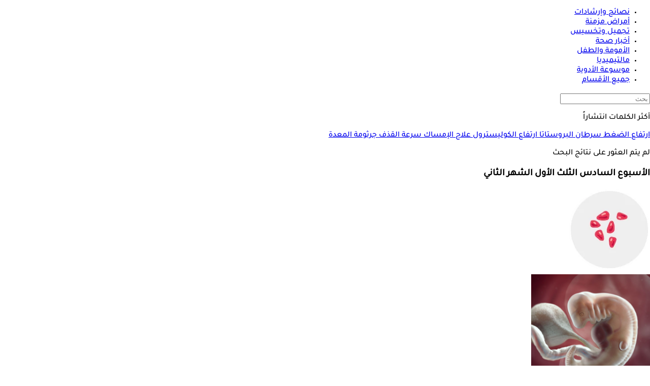

--- FILE ---
content_type: text/html; charset=utf-8
request_url: https://www.elconsolto.com/PregnancyWeeks/Week6
body_size: 20338
content:
<!DOCTYPE html>
<html lang="ar" dir="rtl">
<head>

    <link rel="preload" href="https://www.elconsolto.com//fonts/TajawalMedium.woff2" as="font" type="font/woff2" crossorigin="anonymous" />
    <link rel="preload" href="https://www.elconsolto.com//fonts/healthicons.woff2?ver=0.004" as="font" type="font/woff2" crossorigin="anonymous" />
    <link rel="preload" href="https://www.elconsolto.com//fonts/TajawalBold.woff2" as="font" type="font/woff2" crossorigin="anonymous" />

    <!-- Required Inline style to be in layout -->
    <style>
        @font-face { font-family: 'TajawalMedium'; src: url('https://www.elconsolto.com//fonts/TajawalMedium.woff2') format('woff2'), url('https://www.elconsolto.com//fonts/TajawalMedium.woff') format('woff'); font-weight: 400; font-style: normal; font-display: swap; crossOrigin: 'anonymous' }
        @font-face { font-family: "HealthIcons"; src: url("https://www.elconsolto.com//fonts/healthicons.woff2?ver=0.004") format("woff2"), url("https://www.elconsolto.com//fonts/healthicons.woff?ver=0.004") format("woff"); font-weight: 400; font-style: normal; font-display: swap; }
        @font-face { font-family: 'TajawalBold'; src: url('https://www.elconsolto.com//fonts/TajawalBold.woff2') format('woff2'), url('https://www.elconsolto.com//fonts/TajawalBold.woff') format('woff'); font-weight: 400; font-style: normal; font-display: swap; }
        body{font-family: TajawalMedium, sans-serif}
        [class^="icon-"]:before, [class*=" icon-"]:before{font-family: "HealthIcons";font-style: normal;font-weight: normal;speak: none;display: inline-block;text-decoration: inherit;text-align: center;font-variant: normal;text-transform: none;}

    </style>



    <script src="/cdn-cgi/scripts/7d0fa10a/cloudflare-static/rocket-loader.min.js" data-cf-settings="9081fec9f61a1ce5f00af190-|49"></script><link rel="preload" href="/Content/general/index.min.css?ver=1.00" as="style" onload="this.onload=null;this.rel='stylesheet'">
    <noscript><link rel="stylesheet" href="/Content/general/index.min.css?ver=0.10"></noscript>


    <link rel="stylesheet" href="/Content/Sponsor21.css?ver=0.7" />

    

    <link href="/Content/general/ADS.min.css?ver=0.5" rel="stylesheet" />
    <meta charset="utf-8" />
    <meta content="IE=edge,chrome=1" http-equiv="X-UA-Compatible">
    <meta content="text/html; charset=UTF-8" http-equiv="content-type">
    <meta name="viewport" content="width=device-width, minimum-scale=1, initial-scale=1">

    <link href="/Images/favicon.ico" rel="icon" type="image/ico" />
    <link href="/Images/favicon.ico" rel="shortcut icon" type="image/x-icon" />
    <meta name="facebook-domain-verification" content="gu921mq6fzxdfsnha5gx0o24ehn3y0" />
    
        <title> الأسبوع السادس من الحمل | الكونسلتو </title>
    <meta property="og:locale" content="ar_AR" />
    <meta property="og:site_name" content="الكونسلتو.كوم" />
    <meta name="keywords" id="metaKeyword" content="الأسبوع السادس من الحمل,الحمل في الأسبوع السادس,أعراض الحمل في الأسبوع السادس,شكل الجنين في الأسبوع السادس,شكل البطن في الأسبوع السادس من الحمل,الأسبوع السادس من الحمل بالسونار,نبض الجنين في الأسبوع السادس من الحمل,كيس الحمل في الأسبوع السادس" />
    <meta name="description" id="metaDesc" content="يُعد الأسبوع السادس من الحمل، مفاجأة بالنسبة إليكِ، حيث يختبر جسدك أعراض الحمل في الأسبوع السادس، التي تعتبر أقوى وأوضح من الأسابيع السابقة" />
    <link rel="canonical" id="canonicalUrl" href="https://www.elconsolto.com/pregnancyweeks/week6" />
        <meta property="og:type" content="website" />
        <meta name="robots" content="index,follow,max-snippet:-1, max-image-preview:large,max-video-preview:0" />
        <meta name="googlebot" content="index,follow" />
    <!-- favicons for mobile -->
    <meta name="mobile-web-app-capable" content="yes">
    <meta name="apple-mobile-web-app-capable" content="yes">
    <meta property="fb:pages" content="1944334925606954" />
    <meta property="article:author" content="https://www.facebook.com/Elconsolto" />
    <meta property="article:publisher" content="https://www.facebook.com/Elconsolto" />
    <meta id="fbTitle" property="og:title" content="الأسبوع السادس من الحمل" />
    <meta id="fbUrl" property="og:url" content="http://www.elconsolto.com//PregnancyWeeks/Week6" />
    <meta id="fbDescription" property="og:description" content="يُعد الأسبوع السادس من الحمل، مفاجأة بالنسبة إليكِ، حيث يختبر جسدك أعراض الحمل في الأسبوع السادس، التي تعتبر أقوى وأوضح من الأسابيع السابقة" />
    <meta id="fbImage" data-page-subject="true" property="og:image" content="https://www.Elconsolto.com/images/DefaultSocialImg.jpg" />
    <meta name='twitter:app:country' content='EG'>
    <meta name="twitter:card" content="summary_large_image" />
    <meta name="twitter:site" content="@Elconsolto" />
    <meta name="twitter:creator" content="@Elconsolto" />
    <meta name="twitter:title" content="الأسبوع السادس من الحمل" />
    <meta name="twitter:url" content="http://www.elconsolto.com//PregnancyWeeks/Week6" />
    <meta name="twitter:description" id="TwitterDesc" content="يُعد الأسبوع السادس من الحمل، مفاجأة بالنسبة إليكِ، حيث يختبر جسدك أعراض الحمل في الأسبوع السادس، التي تعتبر أقوى وأوضح من الأسابيع السابقة" />
    <meta name="twitter:image" id="TwitterImg" content="https://www.Elconsolto.com/images/DefaultSocialImg.jpg" />







    <link rel="manifest" href="/manifest.json">
    <meta name="theme-color" content="#2EA4A9" />



    
<!--Start: Defining Ads Slots--->
<script type="9081fec9f61a1ce5f00af190-text/javascript">
//import { strict } from "assert";

    //console.log('user-agent1: ' + navigator.userAgent);
    //if (getCookie('elConsolto_UserAgent') == "") {
    //    let Userag = 'user-agent: ' + navigator.userAgent;
    //    setCookie('elConsolto_UserAgent', Userag.replace(';', ',').replace(';',','), 7);
    //}
</script>
    <script data-cfasync="false">
        window.googletag = window.googletag || { cmd: [] };
    </script>
    <script async src="https://securepubads.g.doubleclick.net/tag/js/gpt.js" type="9081fec9f61a1ce5f00af190-text/javascript"></script>
        <script data-cfasync="false">
            googletag.cmd.push(function () {
            googletag.pubads().enableLazyLoad({
            fetchMarginPercent: 50,  // Start loading ads when they are 0% away from viewport
                    renderMarginPercent: 25, // Render ads when they are within 50% of viewport
                    mobileScaling: 2.0       // Scale for mobile devices
                });
            googletag.pubads().enableSingleRequest();
            googletag.pubads().collapseEmptyDivs();
            
            });

            googletag.cmd.push(function () {
                googletag.enableServices();
            });
        </script>

<!--End: Defining Ads Slots--->



    
<!--Google tag(gtag.js)-->
<script async src="https://www.googletagmanager.com/gtag/js?id=G-4BSWF07T34" data-cfasync="false"></script>
<script data-cfasync="false">
    var GA4TrackingId = "G-4BSWF07T34";
    window.dataLayer = window.dataLayer || [];
    function gtag() { dataLayer.push(arguments); }
    gtag('js', new Date());

    //gtag('config', GA4TrackingId, {
    //    send_page_view: false
    //});

    //Google Ads conversion tracking tag configuration
    //gtag('config', 'AW-945801153');

    // Main GA (whole website)
    gtag('config', GA4TrackingId , { send_page_view: false });

    // Firebase GA (analytics attached to Firebase project)
    gtag('config', 'G-QVBLNH69Q3' , { send_page_view: false });

    var AdBlocker = '';
    var pagePath = "";
    function getAdBlocker() {

        if (document.getElementById('XDIkFMoQpJlY')) {
            return "";
        } else {
            console.log('Blocking Ads: yes');
            return '#AdBlocking';
        }
    }
    //Check if there is ad blocker activated
    AdBlocker = getAdBlocker();

                    
    pagePath = location.pathname + location.search + location.hash + AdBlocker;
                    

    
    pagePath = decodeURIComponent(pagePath);
    console.log('before GA4');
    gtag('event', 'page_view', {
        page_location: pagePath,
        page_path: pagePath,
        send_to: GA4TrackingId
    });
    console.log('After GA4');


    function TrackEvent(category, action, label) {
        TrackEventGA4(category, action, label, true);

    }
    function TrackEventGA4(category, action, label, noninteraction = true) {
        console.log('TrackGA4-> category: ' + category + ' & action: ' + action + ' & label: ' + label);
        gtag('event', category, {
            'event_category': action,
            'event_label': label,
            'non_interaction': noninteraction,
            send_to: GA4TrackingId
        });
    }
</script>

<script type="text/javascript" data-cfasync="false">
    (function (c, l, a, r, i, t, y) {
        c[a] = c[a] || function () { (c[a].q = c[a].q || []).push(arguments) };
        t = l.createElement(r); t.async = 1; t.src = "https://www.clarity.ms/tag/" + i;
        y = l.getElementsByTagName(r)[0]; y.parentNode.insertBefore(t, y);
    })(window, document, "clarity", "script", "swr6i5bl9z");
</script>





    <!-- GTag -->
    <script type="9081fec9f61a1ce5f00af190-text/javascript">
        var isMobile = 'False';
    </script>

    <!--health notification-->
    
<style>
    #izooto-branding {
        display: none !important
    }
</style>

    <script type="9081fec9f61a1ce5f00af190-text/javascript">
        window._izq = window._izq || []; window._izq.push(["init", { "auto_prompt": false }]);
    </script>
        <script src="https://cdn.izooto.com/scripts/e30253fcd9fcf483a25471783b6400b5e40f9e60.js" defer type="9081fec9f61a1ce5f00af190-text/javascript"></script>


<!-- iZooto Script -->
    <div id="izmiddle-box" style="display:none">
        <style>
            body {
                margin: 0;
                padding: 0
            }

            #izooto-optin .izooto-optin--mr-5 {
                margin-right: 5px
            }

            #izooto-optin .izooto-optin--mr-10 {
                margin-right: 10px
            }

            #izooto-optin .izooto-optin--mr-15 {
                margin-right: 15px
            }

            #izooto-optin .izooto-optin--mr-20 {
                margin-right: 20px
            }

            #izooto-optin .izooto-optin--mr-25 {
                margin-right: 25px
            }

            #izooto-optin .izooto-optin--mr-30 {
                margin-right: 30px
            }

            #izooto-optin .izooto-optin--mt-5 {
                margin-top: 5px
            }

            #izooto-optin .izooto-optin--mt-10 {
                margin-top: 10px
            }

            #izooto-optin .izooto-optin--mt-15 {
                margin-top: 15px
            }

            #izooto-optin .izooto-optin--mt-20 {
                margin-top: 20px
            }

            #izooto-optin .izooto-optin--mb-5 {
                margin-bottom: 5px
            }

            #izooto-optin .izooto-optin--mb-10 {
                margin-bottom: 10px
            }

            #izooto-optin .izooto-optin--mb-15 {
                margin-bottom: 15px
            }

            #izooto-optin .izooto-optin--mb-20 {
                margin-bottom: 20px
            }

            #izooto-optin .izooto-optin--ml-5 {
                margin-left: 5px
            }

            #izooto-optin .izooto-optin--ml-10 {
                margin-left: 10px
            }

            #izooto-optin .izooto-optin--ml-15 {
                margin-left: 15px
            }

            #izooto-optin .izooto-optin--ml-20 {
                margin-left: 20px
            }

            #izooto-optin .izooto-optin--line-clamp {
                display: block;
                display: -webkit-box;
                -webkit-box-orient: vertical;
                position: relative;
                line-height: 1.6;
                word-break: break-word;
                overflow: hidden;
                text-overflow: ellipsis;
                padding: 0
            }

            #izooto-optin .izooto-optin--line-clamp-2, #izooto-optin .izooto-optin--line-clamp-4 {
                line-height: 1.25em !important
            }

            @supports (-webkit-line-clamp:1) {
                #izooto-optin .izooto-optin--line-clamp:after {
                    display: none !important
                }
            }

            #izooto-optin .izooto-optin--line-clamp-1 {
                -webkit-line-clamp: 1;
                max-height: calc(1em * 1.5 * 1)
            }

            #izooto-optin .izooto-optin--line-clamp-2 {
                -webkit-line-clamp: 2;
                max-height: calc(1em * 1.5 * 2)
            }

            #izooto-optin .izooto-optin--line-clamp-3 {
                -webkit-line-clamp: 3;
                max-height: calc(1em * 1.5 * 3)
            }

            #izooto-optin .izooto-optin--line-clamp-4 {
                -webkit-line-clamp: 4;
                max-height: calc(1em * 1.5 * 4)
            }

            #izooto-optin .izooto-optin--line-clamp-5 {
                -webkit-line-clamp: 5;
                max-height: calc(1em * 1.5 * 5)
            }

            #izooto-optin .izooto-optin--line-clamp-8 {
                -webkit-line-clamp: 8;
                max-height: calc(1em * 1.5 * 8)
            }

            #izooto-optin .iz-row {
                display: flex
            }

            #izooto-optin .iz-row--space-btwn {
                justify-content: space-between
            }

            #izooto-optin .iz-row--flex-end {
                justify-content: flex-end
            }

            #izooto-optin .iz-col {
                display: flex;
                flex-direction: column
            }

            #izooto-optin .iz-col--content-center {
                justify-content: center
            }

            @-webkit-keyframes izootoSlideInDown {
                0% {
                    -webkit-transform: translate3d(0, 100%, 0);
                    transform: translate3d(0, 100%, 0);
                    visibility: visible
                }

                to {
                    -webkit-transform: translateZ(0);
                    transform: translateZ(0)
                }
            }

            @keyframes izootoSlideInDown {
                0% {
                    -webkit-transform: translate3d(0, 100%, 0);
                    transform: translate3d(0, 100%, 0);
                    visibility: visible
                }

                to {
                    -webkit-transform: translateZ(0);
                    transform: translateZ(0)
                }
            }

            @-webkit-keyframes izootoSlideInUp {
                0% {
                    -webkit-transform: translate3d(0, -100%, 0);
                    transform: translate3d(0, -100%, 0);
                    visibility: visible
                }

                to {
                    -webkit-transform: translateZ(0);
                    transform: translateZ(0)
                }
            }

            @keyframes izootoSlideInUp {
                0% {
                    -webkit-transform: translate3d(0, -100%, 0);
                    transform: translate3d(0, -100%, 0);
                    visibility: visible
                }

                to {
                    -webkit-transform: translateZ(0);
                    transform: translateZ(0)
                }
            }

            #izooto-optin.izooto-optin--preview-container {
                position: fixed;
                z-index: 999999999;
                box-sizing: border-box;
                color: rgba(0, 0, 0, .87);
                font-family: TajawalMedium,arial
            }

            #izooto-optin.izooto-optin--sticky-header {
                width: 100%;
                bottom: 0;
                padding: 20px 0px 13px 0px;
                box-shadow: 0 2px 16px rgba(0, 0, 0, .1);
                background-color: #222;
                webkit-animation-name: izootoSlideInDown;
                animation-name: izootoSlideInDown;
                webkit-animation-duration: .5s;
                animation-duration: .5s;
                -webkit-animation-fill-mode: none;
                animation-fill-mode: none
            }

            #izmiddle-box.hide #izooto-optin.izooto-optin--sticky-header {
                top: 100%;
                bottom: auto;
                webkit-animation-name: izootoSlideInUp;
                animation-name: izootoSlideInUp;
                webkit-animation-duration: .5s;
                animation-duration: .5s;
            }

            #izooto-optin-icon-content-container {
                margin: 0 15px;
            }

            #izooto-optin.izooto-optin--sticky-header .izooto-optin--icon-wrapper {
                width: 50px;
                height: 50px
            }

                #izooto-optin.izooto-optin--sticky-header .izooto-optin--icon-wrapper .izooto-optin--icon {
                    max-height: 50px;
                    margin-top: -3px
                }

            #izooto-optin.izooto-optin--sticky-header .izooto-optin--content {
                width: 100%;
                margin: 0 20px;
            }

            #izooto-optin .izooto-optin--content .izooto-optin--title span {
                color: #ffffff;
                font-size: 20px;
                word-break: break-word;
                font-weight: 400;
                font-family: TajawalBold,arial;
                margin-bottom: 6px;
            }

            #izooto-optin .izooto-optin--content .izooto-optin--message span {
                color: #ffffffa6;
                font-size: 15px;
                font-weight: 400;
                font-family: TajawalMedium,arial
            }

            #izooto-optin .izooto-optin--ctas-container {
                margin: 0 10px;
            }

                #izooto-optin .izooto-optin--ctas-container .izooto-optin--cta {
                    margin: 0 5px;
                    box-sizing: border-box;
                    text-transform: unset;
                    position: relative;
                    -webkit-user-select: none;
                    -moz-user-select: none;
                    -ms-user-select: none;
                    user-select: none;
                    cursor: pointer;
                    outline: 0;
                    border: none;
                    -webkit-tap-highlight-color: transparent;
                    display: inline-block;
                    white-space: nowrap;
                    text-decoration: none;
                    font-size: 14px;
                    vertical-align: baseline;
                    text-align: center;
                    line-height: 36px;
                    border-radius: 4px;
                    padding: 0 13px;
                    min-width: 100px;
                    max-width: 175px;
                    overflow: hidden;
                    text-overflow: ellipsis;
                    font-family: TajawalMedium,arial
                }

            #izooto-optin.izooto-optin--sticky-header .izooto-optin--ctas-container .izooto-optin--cta.izooto-optin--cta-later {
                background-color: #ffffff !important;
                color: #1d1d1d !important;
            }

            #izooto-optin.izooto-optin--sticky-header .izooto-optin--ctas-container .izooto-optin--cta.izooto-optin--cta-allow {
                background-color: #2EA4A9 !important;
                color: #ffffff !important;
                box-shadow: 0 3px 1px -2px rgba(0, 0, 0, .2), 0 2px 2px 0 rgba(0, 0, 0, .14), 0 1px 5px 0 rgba(0, 0, 0, .12)
            }

            #izooto-optin.izooto-optin--sticky-header .izooto-optin--branding-wrapper {
                position: absolute;
                width: auto;
                line-height: 1
            }

                #izooto-optin.izooto-optin--sticky-header .izooto-optin--branding-wrapper.izooto-optin--branding-wrapper-sticky-header {
                    right: 5px;
                    bottom: 3px
                }

                #izooto-optin.izooto-optin--sticky-header .izooto-optin--branding-wrapper .izooto-optin--branding-text {
                    text-decoration: none;
                    font-size: 13px;
                    font-weight: 400;
                    font-family: TajawalMedium,arial;
                    color: #fff
                }

                #izooto-optin.izooto-optin--sticky-header .izooto-optin--branding-wrapper .izooto-optin--izooto-txt {
                    color: #c2ccec
                }

            @media screen and (max-width:640px) {
                #izooto-optin .iz-row--mobile-col {
                    flex-direction: column
                }

                #izooto-optin.izooto-optin--sticky-header .izooto-optin--content {
                    margin: 0 10px;
                }

                #izooto-optin .izooto-optin--content .izooto-optin--title span {
                    font-size: 16px
                }

                #izooto-optin .izooto-optin--content .izooto-optin--message span {
                    font-size: 13px;
                    margin-top: 5px
                }

                #izooto-optin .izooto-optin--ctas-container-for-mob {
                    margin-top: 15px;
                    margin-bottom: 10px
                }

                #izooto-optin .izooto-optin--ctas-container .izooto-optin--cta {
                    min-width: 85px;
                    max-width: 50%
                }

                #izooto-optin.izooto-optin--sticky-header .izooto-optin--branding-wrapper.izooto-optin--branding-wrapper-sticky-header {
                    right: 15.2px;
                    bottom: 5px
                }
            }
        </style>

        <div id="izooto-optin" dir="auto" class="izooto-optin--sticky-header izooto-optin--preview-container">
            <div class="iz-row iz-row--space-btwn iz-row--mobile-col">
                <div class="iz-row iz-row--space-btwn" id="izooto-optin-icon-content-container">
                    <div class="iz-col iz-col--content-center izooto-optin--icon-wrapper">
                        <img src="https://cdnimg.izooto.com/icons/7/bell-icon.png" width="40" height="40" alt="Default Opt-in Icon" class="izooto-optin--icon">
                    </div>
                    <div class="izooto-optin--content">
                        <div class="izooto-optin--title">
                            <span class="izooto-optin--line-clamp izooto-optin--line-clamp-2">خدمة الإشعارات</span>
                        </div>
                        <div class="izooto-optin--message mt-5">
                            <span class="izooto-optin--line-clamp izooto-optin--line-clamp-2">تلقى آخر الأخبار والمستجدات من موقع الكونسلتو </span>
                        </div>
                    </div>
                </div>
                <div class="iz-col">
                    <div class="iz-row iz-row--flex-end izooto-optin--ctas-container izooto-optin--ctas-container-for-mob">
                        <button class="izooto-optin--cta izooto-optin--cta-later" onclick="if (!window.__cfRLUnblockHandlers) return false; CloseDialog();" data-cf-modified-9081fec9f61a1ce5f00af190-="">لاحقا</button>
                        <button class="izooto-optin--cta izooto-optin--cta-allow" onclick="if (!window.__cfRLUnblockHandlers) return false; OpenDialog()" data-cf-modified-9081fec9f61a1ce5f00af190-="">اشترك</button>
                    </div>

                </div>
            </div>
        </div>
    </div>
    <script type="9081fec9f61a1ce5f00af190-text/javascript">

    </script>




    <script type="9081fec9f61a1ce5f00af190-text/javascript">
        var AppPath = 'https://www.elconsolto.com/';
    </script>



</head>
<body lang="ar">
    <input type="hidden" value="elconsolto_gemini.media" />





    



    


    


    <!---------- Header ---------->
    <header>
    <div class="headerMenu">
        <div class="headerMenu">
            <div class="cnts">
                <!-- Logo Div -->
<div class="logo">
    <a href='https://www.elconsolto.com/#Navlogo' title="الكونسلتو">
        
    </a>
</div>

<!-- Nav -->
<div class="leftItems">
    <ul>
                <li>
                    <a href="https://www.elconsolto.com/medical-advice/section/731/%D9%86%D8%B5%D8%A7%D8%A6%D8%AD-%D9%88-%D8%A5%D8%B1%D8%B4%D8%A7%D8%AF%D8%A7%D8%AA#nav-bar" class="icon icon-advice" title="نصائح وإرشادات">
                        <span>نصائح وإرشادات</span>
                    </a>
                </li>
                <li>
                    <a href="https://www.elconsolto.com/chronic/section/726/%D8%A3%D9%85%D8%B1%D8%A7%D8%B6-%D9%85%D8%B2%D9%85%D9%86%D8%A9#nav-bar" class="icon icon-chronic" title="أمراض مزمنة">
                        <span>أمراض مزمنة</span>
                    </a>
                </li>
                <li>
                    <a href="https://www.elconsolto.com/beauty/section/727/%D8%AA%D8%AC%D9%85%D9%8A%D9%84-%D9%88-%D8%AA%D8%AE%D8%B3%D9%8A%D8%B3#nav-bar" class="icon icon-beauty" title="تجميل وتخسيس">
                        <span>تجميل وتخسيس</span>
                    </a>
                </li>
                <li>
                    <a href="https://www.elconsolto.com/news/health-news/section/742/%D8%A3%D8%AE%D8%A8%D8%A7%D8%B1-%D8%B5%D8%AD%D8%A9#nav-bar" class="icon icon-news" title="أخبار صحة">
                        <span>أخبار صحة</span>
                    </a>
                </li>
                <li>
                    <a href="https://www.elconsolto.com/parenting#nav-bar" class="icon icon-parent" title="الأمومة والطفل">
                        <span>الأمومة والطفل</span>
                    </a>
                </li>
                <li>
                    <a href="https://www.elconsolto.com/multimedia/section/746/%D9%85%D8%A7%D9%84%D8%AA%D9%8A%D9%85%D9%8A%D8%AF%D9%8A%D8%A7#nav-bar" class="icon icon-multimedia" title="مالتيميديا">
                        <span>مالتيميديا</span>
                    </a>
                </li>
                <li>
                    <a href="https://www.elconsolto.com/drug/search#nav-bar" class="icon icon-pills" title="موسوعة الأدوية">
                        <span>موسوعة الأدوية</span>
                    </a>
                </li>
            <li class="menu">
                <a href="javascript:void(0);" class="menu-trigger icon icon-menu" aria-label="جميع الأقسام">
                    <span>جميع الأقسام</span>
                </a>
            </li>

    </ul>
</div>







<!-- Search -->
<div class="searchDiv">
    <a href="#" class="search-trigger" aria-label="بحث">
        <div class="icon-search"></div>
    </a>

    <!---------- Search ---------->
    <div class="openSearchDiv">
    <div class="searchCnts">
        <!-- Search Input -->
        <form id="HeaderSearchForm">
    <div class="search">
        <input id="HeadertxtSearch" type="search" runat="server" class="input" placeholder="بحث" />
        <a class="icon-search" id="HeaderbtnSearch"></a>
        <input type="submit" style="display:none" />
    </div>
</form>
<script type="9081fec9f61a1ce5f00af190-text/javascript">
     var curSearchKey = '';
</script>


        
    </div>
    
</div>


</div>




            </div>
        </div>
    </div>
</header>


<!---------- Navigation Menu ---------->
<link href="/Content/components/SectionMenu.css?ver=0.005" rel="stylesheet" />



    <div class="sectionsMenu" data-bg="https://www.elconsolto.com//Images/headerMnuBg.webp" style="display:none">
        <a href="javascript:void(0);" class="closeMenu icon-close"></a>
        <div class="allItems jp-container" id="jp-container">
            <div class="menuCnts">

                        <div class="item">
                            <div class="ttl">
                                    <span>الأقسام الرئيسية</span>

                            </div>
                                <ul>
                                            <li>
                                                <a href="https://www.elconsolto.com/medical-advice/section/731/%d9%86%d8%b5%d8%a7%d8%a6%d8%ad-%d9%88-%d8%a5%d8%b1%d8%b4%d8%a7%d8%af%d8%a7%d8%aa#nav" title="نصائح وإرشادات">نصائح وإرشادات</a>
                                            </li>
                                            <li>
                                                <a href="https://www.elconsolto.com/chronic/section/726/%d8%a3%d9%85%d8%b1%d8%a7%d8%b6-%d9%85%d8%b2%d9%85%d9%86%d8%a9#nav" title="أمراض مزمنة">أمراض مزمنة</a>
                                            </li>
                                            <li>
                                                <a href="https://www.elconsolto.com/psychiatric/section/733/%d8%a7%d9%84%d8%b5%d8%ad%d8%a9-%d8%a7%d9%84%d9%86%d9%81%d8%b3%d9%8a%d8%a9#nav" title="الصحة النفسية">الصحة النفسية</a>
                                            </li>
                                            <li>
                                                <a href="https://www.elconsolto.com/relationships/section/732/%d8%a7%d9%84%d8%b5%d8%ad%d8%a9-%d8%a7%d9%84%d8%ac%d9%86%d8%b3%d9%8a%d8%a9#nav" title="الصحة الجنسية">الصحة الجنسية</a>
                                            </li>
                                            <li>
                                                <a href="https://www.elconsolto.com/beauty/section/727/%d8%aa%d8%ac%d9%85%d9%8a%d9%84-%d9%88-%d8%aa%d8%ae%d8%b3%d9%8a%d8%b3#nav" title="تجميل وتخسيس">تجميل وتخسيس</a>
                                            </li>
                                            <li>
                                                <a href="https://www.elconsolto.com/dental/section/728/%d8%b9%d9%8a%d8%a7%d8%af%d8%a9-%d8%a7%d9%84%d8%a3%d8%b3%d9%86%d8%a7%d9%86-#nav" title="عيادة الأسنان">عيادة الأسنان</a>
                                            </li>
                                            <li>
                                                <a href="https://www.elconsolto.com/eye-clinic/section/751/%d8%b9%d9%8a%d8%a7%d8%af%d8%a9-%d8%a7%d9%84%d8%b9%d9%8a%d9%88%d9%86#nav" title="عيادة العيون">عيادة العيون</a>
                                            </li>
                                            <li>
                                                <a href="https://www.elconsolto.com/cases-reports/cases-reports-news/section/737/%d8%aa%d8%ad%d9%82%d9%8a%d9%82%d8%a7%d8%aa-%d9%88-%d8%ad%d9%88%d8%a7%d8%b1%d8%a7%d8%aa#nav" title="تحقيقات وحوارات">تحقيقات وحوارات</a>
                                            </li>
                                            <li>
                                                <a href="https://www.elconsolto.com/healthy-cooks-news/section/807/%d9%85%d8%b7%d8%a8%d8%ae%d9%83-%d8%a7%d9%84%d8%b5%d8%ad%d9%8a#nav" title="مطبخك الصحى">مطبخك الصحى</a>
                                            </li>
                                            <li>
                                                <a href="https://www.elconsolto.com/movember-male-health#nav" title="مبادرة موفمبر">مبادرة موفمبر</a>
                                            </li>
                                </ul>
                        </div>
                        <div class="item">
                            <div class="ttl">
                                    <span>الأمومة والطفل</span>

                            </div>
                                <ul>
                                            <li>
                                                <a href="https://www.elconsolto.com/parenting#nav" title="الأمومة والطفل">الأمومة والطفل</a>
                                            </li>
                                            <li>
                                                <a href="https://www.elconsolto.com/parenting/pregnancy/section/843/%d9%85%d8%b1%d8%a7%d8%ad%d9%84-%d8%a7%d9%84%d8%ad%d9%85%d9%84-#nav" title="مراحل الحمل">مراحل الحمل</a>
                                            </li>
                                            <li>
                                                <a href="https://www.elconsolto.com/parenting/childbirth/section/844/%d8%a7%d9%84%d8%a3%d8%b7%d9%81%d8%a7%d9%84-%d8%ad%d8%af%d9%8a%d8%ab%d9%8a-%d8%a7%d9%84%d9%88%d9%84%d8%a7%d8%af%d8%a9-#nav" title="الأطفال حديثي الولادة">الأطفال حديثي الولادة</a>
                                            </li>
                                            <li>
                                                <a href="https://www.elconsolto.com/calculator/fetaldevelopment#nav" title="مراحل تطور الجنين">مراحل تطور الجنين</a>
                                            </li>
                                            <li>
                                                <a href="https://www.elconsolto.com/parenting/infants/section/845/%d8%b5%d8%ad%d8%a9-%d8%b7%d9%81%d9%84%d9%83#nav" title="صحة طفلك">صحة طفلك</a>
                                            </li>
                                            <li>
                                                <a href="https://www.elconsolto.com/parenting/baby-care/section/846/%d8%ae%d8%b7%d9%88%d8%a7%d8%aa%d9%83-%d9%86%d8%ad%d9%88-%d8%a7%d9%84%d8%a3%d9%85%d9%88%d9%85%d8%a9#nav" title="خطواتك نحو الأمومة">خطواتك نحو الأمومة</a>
                                            </li>
                                            <li>
                                                <a href="https://www.elconsolto.com/ovulation#nav" title="حاسبة فترة الإباضة والخصوبة">حاسبة فترة الإباضة والخصوبة</a>
                                            </li>
                                            <li>
                                                <a href="https://www.elconsolto.com/calculator/pregnancy#nav" title="حاسبة الحمل والولادة">حاسبة الحمل والولادة</a>
                                            </li>
                                </ul>
                        </div>
                        <div class="item">
                            <div class="ttl">
                                    <span>جميع الحاسبات</span>

                            </div>
                                <ul>
                                            <li>
                                                <a href="https://www.elconsolto.com/calculator/bmi#nav" title="حاسبة مؤشر كتلة الجسم">حاسبة مؤشر كتلة الجسم</a>
                                            </li>
                                            <li>
                                                <a href="https://www.elconsolto.com/calculator/bmr#nav" title="حاسبة السعرات الحرارية">حاسبة السعرات الحرارية</a>
                                            </li>
                                            <li>
                                                <a href="https://www.elconsolto.com/calculator/pregnancy#nav" title="حاسبة الحمل والولادة">حاسبة الحمل والولادة</a>
                                            </li>
                                            <li>
                                                <a href="https://www.elconsolto.com/calculator/fetaldevelopment#nav" title="مراحل تطور الجنين">مراحل تطور الجنين</a>
                                            </li>
                                            <li>
                                                <a href="https://www.elconsolto.com/calculator/ovulation#nav" title="حاسبة فترة الإباضة والخصوبة">حاسبة فترة الإباضة والخصوبة</a>
                                            </li>
                                            <li>
                                                <a href="https://www.elconsolto.com/calculator/diabetes#nav" title="حاسبة خطر الإصابة بالسكري">حاسبة خطر الإصابة بالسكري</a>
                                            </li>
                                            <li>
                                                <a href="https://www.elconsolto.com/calculator/eyetest#nav" title="اختبار قياس النظر">اختبار قياس النظر</a>
                                            </li>
                                            <li>
                                                <a href="https://www.elconsolto.com/calculator/depression#nav" title="اختبار الحالة النفسية">اختبار الحالة النفسية</a>
                                            </li>
                                </ul>
                        </div>
                        <div class="item">
                            <div class="ttl">
                                    <span>أخبار</span>

                            </div>
                                <ul>
                                            <li>
                                                <a href="https://www.elconsolto.com/news/khadouk-fkalo/section/744/%d8%ae%d8%af%d8%b9%d9%88%d9%83-%d9%81%d9%82%d8%a7%d9%84%d9%88%d8%a7#nav" title="خدعوك فقالوا">خدعوك فقالوا</a>
                                            </li>
                                            <li>
                                                <a href="https://www.elconsolto.com/news/health-news/section/742/%d8%a3%d8%ae%d8%a8%d8%a7%d8%b1-%d8%b5%d8%ad%d8%a9#nav" title="أخبار صحة">أخبار صحة</a>
                                            </li>
                                </ul>
                        </div>
                        <div class="item">
                            <div class="ttl">
                                    <span>مالتيميديا</span>

                            </div>
                                <ul>
                                            <li>
                                                <a href="https://www.elconsolto.com/multimedia/videos-galleries/section/747/%d8%b5%d9%88%d8%b1-%d9%88-%d9%81%d9%8a%d8%af%d9%8a%d9%88%d9%87%d8%a7%d8%aa#nav" title="صور وفيديوهات">صور وفيديوهات</a>
                                            </li>
                                            <li>
                                                <a href="https://www.elconsolto.com/multimedia/infographic/section/752/%d8%a7%d9%86%d9%81%d9%88%d8%ac%d8%b1%d8%a7%d9%81%d9%8a%d9%83#nav" title="انفوجراف">انفوجراف</a>
                                            </li>
                                </ul>
                        </div>
                        <div class="item">
                            <div class="ttl">
                                    <span>الموسوعات</span>

                            </div>
                                <ul>
                                            <li>
                                                <a href="https://www.elconsolto.com/drug/search#nav" title="موسوعة الأدوية">موسوعة الأدوية</a>
                                            </li>
                                </ul>
                        </div>






            <div class="linksMenu">
                <div class="linksListCnts">
                    <a href="https://www.elconsolto.com/about-us#nav">من نحن</a>
                    <a href="https://www.elconsolto.com/contactus#nav">إتصل بنا</a>
                    <a href="https://www.elconsolto.com/policy#nav">سياسة الخصوصية</a>
                    <a href="https://gemini.media/contact#ElconsoltoH" target="_blank">إحجز إعلانك</a>
                </div>
            </div>

                <div class="menuSocial">
                    <link href="/Content/components/Article/SocialShare.min.css?ver=0.9" rel="stylesheet" />



<div class="social">
    <a href="https://www.facebook.com/ElConsolto" target="_blank" rel="nofollow" class="icon-fb" title="فيسبوك"></a>
    <a href="https://x.com/elconsolto" target="_blank" rel="nofollow" class="icon-tw" title="اكس"></a>
    
    <a href="https://www.instagram.com/elconsolto/ " target="_blank" rel="nofollow" class="icon-insta" title="انستجرام"></a>
    <a href="https://www.youtube.com/channel/UCbB6IMAFxF7qPgW11SWce6A" target="_blank" rel="nofollow" class="icon-yt" title="يوتيوب"></a>
    <a href="https://www.whatsapp.com/channel/0029Va4whij4CrfkbxaDUk0R" target="_blank" rel="nofollow" class="icon-whats" title="واتساب"></a>
    <a href="https://www.tiktok.com/@el_consolto" target="_blank" rel="nofollow" class="icon-tiktok" title="تيك توك"></a>
</div>


                </div>
            </div>
        </div>
    </div>




    <script type="9081fec9f61a1ce5f00af190-text/javascript">
        document.addEventListener('DOMContentLoaded', function () {
            // Selecting elements with lazy-load background images
            const lazyLoadBgElements = document.querySelectorAll('.sectionsMenu');

            // Initialize IntersectionObserver for lazy loading
            const observer = new IntersectionObserver((entries, observer) => {
                entries.forEach(entry => {
                    if (entry.isIntersecting) {
                        const bgElement = entry.target;
                        const bgImageUrl = bgElement.getAttribute('data-bg');

                        // Check if the background image URL exists
                        if (bgImageUrl) {
                            // Create a new Image object for preloading
                            const img = new Image();
                            img.src = bgImageUrl;

                            // Once the image is loaded, set it as the background
                            img.onload = () => {
                                bgElement.style.backgroundImage = `url('${bgImageUrl}')`;
                                // Remove observer after the image is loaded
                                observer.unobserve(bgElement);
                            };
                        }
                    }
                });
            });

            // Observe each element
            lazyLoadBgElements.forEach(element => {
                observer.observe(element);
            });
        });
    </script>

<!---------- End of Sections Menu ---------->
<!---------- End of Search ---------->

    <!---------- End of Header ---------->

    <main class="cd-main-content">
        <div class="container">

            <!-- Content -->
            <div class="content-wrap" id="content-wrap">
                <div class="content">

                        <!-- tag keywords-->
<link href="/Content/components/Keywords.css?ver=0.004" rel="stylesheet" />



    <section class="mainKeywords">
        
        <p>أكثر الكلمات انتشاراً</p>

        


        <div class="keywords">
                <a href="/tag/817523/%D8%A7%D8%B1%D8%AA%D9%81%D8%A7%D8%B9-%D8%A7%D9%84%D8%B6%D8%BA%D8%B7#keywords" target="_self">
                    ارتفاع الضغط
                </a>
                <a href="/tag/9735/%D8%B3%D8%B1%D8%B7%D8%A7%D9%86-%D8%A7%D9%84%D8%A8%D8%B1%D9%88%D8%B3%D8%AA%D8%A7%D8%AA%D8%A7#keywords" target="_self">
                    سرطان البروستاتا
                </a>
                <a href="/tag/809120/%D8%A7%D8%B1%D8%AA%D9%81%D8%A7%D8%B9-%D8%A7%D9%84%D9%83%D9%88%D9%84%D9%8A%D8%B3%D8%AA%D8%B1%D9%88%D9%84#keywords" target="_self">
                    ارتفاع الكوليسترول
                </a>
                <a href="/tag/307649/%D8%B9%D9%84%D8%A7%D8%AC-%D8%A7%D9%84%D8%A5%D9%85%D8%B3%D8%A7%D9%83#keywords" target="_self">
                    علاج الإمساك
                </a>
                <a href="/tag/791374/%D8%B3%D8%B1%D8%B9%D8%A9-%D8%A7%D9%84%D9%82%D8%B0%D9%81#keywords" target="_self">
                    سرعة القذف
                </a>
                <a href="/tag/503574/%D8%AC%D8%B1%D8%AB%D9%88%D9%85%D8%A9-%D8%A7%D9%84%D9%85%D8%B9%D8%AF%D8%A9#keywords" target="_self">
                    جرثومة المعدة
                </a>
        </div>
    </section>

                    <link href="/Content/popupNofi.css?ver0.1" rel="stylesheet" />

<div class="noDataNotfi" id="noDataNotfi">
   
    <div class="cntsPopup">
         <div class="close icon-close" id="popupClose"></div>
         <p>لم يتم العثور على نتائج البحث</p>
    </div>
</div>

<script defer type="9081fec9f61a1ce5f00af190-text/javascript">
    const popupClose = document.getElementById('popupClose');
    const noDataNotfi = document.getElementById('noDataNotfi');

    popupClose.addEventListener('click', function () {
        noDataNotfi.style.display = 'none';
    });

    if (window.location.search.includes('?noresult')) {
        noDataNotfi.style.display = 'block';
        const url = new URL(window.location);
        url.searchParams.delete('noresult');
        window.history.replaceState({}, document.title, url);
    }
</script>

                    
<link href="/Content/pages/ParentingPage.css?ver=0.000" rel="stylesheet" />
<link href="/Content/pages/PragnancyWeeks.css?ver=0.001" rel="stylesheet" />


<div class="mainPadding parentHP parentingPage articlePage">
    <article class="listingPage">
        <!-- Trimesters -->
        

<section class="weekPage">
    <div class="weekHeader">
        <h1>
            الأسبوع السادس
            <span>الثلث الأول</span>
            <span>الشهر الثاني</span>
        </h1>
        <div class="weeksImgs">
            <div class="fruit">
                <img src="/Images/pregWeeks/week6.png" alt="" width="160" height="160"/>
            </div>
            <div class="fetal">
                <img src="/Images/Fetals/fetal6.jpg" alt="" width="234" height="234"/>
            </div>
            <div class="weeksToGo">
                <div class="cnts">
                    <p>باقي</p>
                    <p>34<span>أسبوع</span></p>
                </div>
            </div>
        </div>
        <div class="weeksDirection">
            <a class="direction prev icon-prev" href="week5">
                <div class="goToWeek">
                    <img src="/Images/pregWeeks/week5.png" alt="" width="50" height="50"/><p>
                        الأسبوع<span>5</span>
                    </p>
                </div>
            </a>
            <a class="direction next icon-next" href="week7">
                <div class="goToWeek">
                    <img src="/Images/pregWeeks/week7.png" alt="" width="50" height="50"/><p>
                        الأسبوع<span>7</span>
                    </p>
                </div>
            </a>
        </div>

        
    </div>

    <div class="weekDesc">
        


    <div class="social">
        <a class="icon-fb" onclick="if (!window.__cfRLUnblockHandlers) return false; window.open('https://www.facebook.com/sharer/sharer.php?u=' + 'http://www.elconsolto.com/PregnancyWeeks/Week6','sharer', 'width=655,height=430'); return false;" data-cf-modified-9081fec9f61a1ce5f00af190-=""></a>

        <a class="icon-tw" onclick="if (!window.__cfRLUnblockHandlers) return false; window.open('https://twitter.com/share?url=' + 'http://www.elconsolto.com/PregnancyWeeks/Week6' + '&text=' + document.title, 'sharer', 'width=600,height=450');" data-cf-modified-9081fec9f61a1ce5f00af190-=""></a>

        <a class="icon-lin" onclick="if (!window.__cfRLUnblockHandlers) return false; window.open('http://www.linkedin.com/shareArticle?mini=true&url=' + 'http://www.elconsolto.com/PregnancyWeeks/Week6' + '&title=' + document.title, 'sharer', 'width=600,height=450');" data-cf-modified-9081fec9f61a1ce5f00af190-=""></a>

        

    </div>


<script type="9081fec9f61a1ce5f00af190-text/javascript">
    var sharedUrl = 'http://www.elconsolto.com/PregnancyWeeks/Week6';
    var url = encodeURIComponent(sharedUrl + "?ref=whatsapp");
    document.querySelectorAll('.icon-wapp').forEach(function (icon) {
        icon.setAttribute('href', 'whatsapp://send?text=' + encodeURIComponent(url));
    });

</script>


        <p>يُعد الأسبوع السادس من الحمل، مفاجأة بالنسبة إليكِ، حيث يختبر جسدك أعراض الحمل، التي تعتبر أقوى وأوضح من الأسابيع السابقة، وتمرين بمشاعر قوية قد يكون من بينها الفرح عند سماع نبض الجنين.</p>

        <h3>ماذا يحدث للأم؟</h3>
        <ul>
            <li><span>الغثيان الصباحي:</span> عادًة ما تعاني 80 بالمائة من النساء الحوامل، من القيء خلال الشهور الأولى من الحمل، وبالنسبة للعديد من النساء لا يعانين من الغثيان خلال فترة الصباح فقط</li>
            <li>كثرة التبول</li>
            <li><span>إعياء:</span> هو  شعور طبيعي نتيجة زيادة هرمونات الحمل</li>
            <li>تورم الثديين و التهابهما</li>
            <li>تصبح حلمات  الثديين لونها أزرق</li>
            <li>الانفعال الزائد</li>
            <li>يبدأ الرحم في النمو ويزداد تدفق الدم إلى الكليتين، ما يؤدي إلى زيادة الضغط على المثانة وإدرار البول، وبالتالي زيادة الرغبة في الدخول إلى الحمام</li>
        </ul>

        <h3>كيف يتطور الجنين؟</h3>
        <p>خلال الأسبوع السادس من الحمل، يتطور نمو الأعضاء الحيوية لطفلك، مثل الدماغ والرئتين وغيرها من الأعضاء، يبلغ طول طفلك حوالي 1/8 إلى 1/4 بوصة، وهو ما يقرب من حجم حبة الرمان.</p>
        <p>وينمو شيء صغير في جسم طفلك، يشبه الذيل الصغير، والذي سيصبح عمودًا شوكيًا فيمّا بعد، أما البراعم الصغيرة الموجودة على أطراف جنينك، في طريقها لتصبح الساقيين والذراعيين والأذنين، ويكون لدى الجنين أسنان وطبقة رقيقة من الجلد.</p>
        <p>في هذه المرحلة يمكن سماع نبض قلب الجنين، من خلال جهاز الموجات فوق الصوتية، أو السونار، بينما لا يمكنك اكتشاف ملامح الطفل تعود إلى مَن أو تشبه مَن، الأب أم الأم.</p>

        <h3>نصائح يجب اتباعها</h3>
        <ul>
            <li>تناول الفيتامينات ففي هذه المرحلة يحتاج جسمك إلى الفيتامينات والمعادن الضرورية لنمو الجنين واكتمال حملك بسلام، لذا يصف لكِ الطبيب المكملات الغذائية المناسبة لحالتك</li>
            <li>ينصح الأطباء خلال الشهور الأولى من الحمل، بالابتعاد عن الاستحمام بالماء الساخن أو الذهاب إلى الساونا والحصول على حمام بخار، نظرًا لأنه يعرضك إلى خطر الإجهاض أو تشوه الجنين</li>
            <li>شرب الماء بكثرة فأنتِ بحاجة إلى مضاعفة كمية المياه التي تتناولينها طوال اليوم، وينصح الأطباء بتناول من 8 إلى 12 كوبًا من المياه على مدار اليوم، مما يساهم في زيادة رطوبة الجسم وتنظيم ضغط الدم لديكِ</li>
            <li>إن كنتِ تعانين من الغثيان الصباحي فأنتِ بحاجة إلى نظام غذائي صحي يعتمد على الوجبات الخفيفة، ويحتوي على البروتينات خالية الدهن، والكربوهيدرات الصحية، والخضروات والفاكهة</li>
            <li>الاسترخاء يساعدك في التغلب على التوتر، الناتج عن أعراض الحمل التي يختبرها جسمك للمرة الأولى، أو يعيد اكتشافها من جديد إذا كان هذا الحمل ليس الأول بالنسبة إليكِ</li>
            <li>التوقف عن التدخين بدءً من هذه اللحظة، اذا كنتِ مدخنة وذلك لأنه يعرضك لخطر الإجهاض، والكثير من المضاعفات الصحية مثل انخفاض وزن الجنين، عند الولادة، وكذلك التوقف عن شرب الكحول</li>
        </ul>

        <h3>متى يجب استشارة الطبيب؟</h3>
        <p>إن لم تكون لاحظتي أعراض الحمل خلال الأسابيع الأولى، وهذه الأعراض تفاجئك، يجب عدم الانتظار إلى اكتمال الشهر الثاني أو الأسبوع الثامن من الحمل، والإسراع في إجراء اختبار حمل للتأكد، لأن من الأولوية الذهاب إلى الطبيب في هذه المرحلة للمتابعة.</p>
    </div>
</section>


        <!-- Trimesters -->
        <link href="/Content/pages/ParentingPage.css?ver=0.001" rel="stylesheet" />
<link href="/Content/components/trimester.css?ver=0.3" rel="stylesheet" />


<section class="trimester">
    
    <div class="ttl">
        <h3>
            مراحل تطور الجنين
        </h3>
    </div>
    <div class="viewTabs">
        <ul class="tabs-nav">
            <!-- Tab 1 -->
            <li id="liMenu1" name="parkView" class="liMenu tabs-selected">
                <a>
                    <div class="cnts">
                        <p class="trimName">الثلث الأول</p>
                        <p class="month"><span>الأسبوع</span> 1 - 13</p>
                    </div>
                </a>
            </li>

            <!-- Tab 2 -->
            <li id="liMenu2" name="planView" class="liMenu ">
                <a>
                    <div class="cnts">
                        <p class="trimName">الثلث الثاني</p>
                        <p class="month"><span>الأسبوع</span> 14 - 27</p>
                    </div>
                </a>
            </li>

            <!-- Tab 3 -->
            <li id="liMenu3" name="360View" class="liMenu">
                <a>
                    <div class="cnts">
                        <p class="trimName">الثلث الثالث</p>
                        <p class="month"><span>الأسبوع</span> 28 - 40</p>
                    </div>
                </a>
            </li>



        </ul>
        <div class="viewTabContainer">
            <!-- Tab 1 Content -->
            <div id="divTab1" class="tabs-container">

                

                <div class="trimDesc">
                    <div class="trimTtl">
                        <h3>الثلث الأول</h3><p class="month"><span>(الشهر</span> 1 - <span>الشهر</span> 3)</p>
                    </div>
                    
                    
                    <p class="desc">يبدأ الثلث الأول من الحمل من اليوم الأول وينتهي في الأسبوع ال 13، وعمليا فإنه يبدأ قبل عملية الإخصاب نفسها، أي من موعد حدوث الحيض الأخير ويحفل هذا الثلث بالفحوصات التي يجب أو نوصيك أن تجريها، وذلك لضمان سلامتك وسلامة الجنين وثبات الحمل عامة.</p>

                    <ul class="trimCntnr firstTrim">
                        <li>
                            <a href="/pregnancyweeks/week1">
                                <img src="/Images/pregWeeks/week1.png" alt="" width="60" height="60"/><p>
                                    الأسبوع<span>1</span>
                                </p>
                            </a>
                        </li>
                        <li>
                            <a href="/pregnancyweeks/week2">
                                <img src="/Images/pregWeeks/week1.png" alt="" width="60" height="60"/><p>
                                    الأسبوع<span>2</span>
                                </p>
                            </a>
                        </li>
                        <li>
                            <a href="/pregnancyweeks/week3">
                                <img src="/Images/pregWeeks/week3.png" alt="" width="60" height="60"/><p>
                                    الأسبوع<span>3</span>
                                </p>
                            </a>
                        </li>
                        <li>
                            <a href="/pregnancyweeks/week4">
                                <img src="/Images/pregWeeks/week4.png" alt="" width="60" height="60"/><p>
                                    الأسبوع<span>4</span>
                                </p>
                            </a>
                        </li>
                        <li>
                            <a href="/pregnancyweeks/week5">
                                <img src="/Images/pregWeeks/week5.png" alt="" width="60" height="60"/><p>
                                    الأسبوع<span>5</span>
                                </p>
                            </a>
                        </li>
                        <li>
                            <a href="/pregnancyweeks/week6">
                                <img src="/Images/pregWeeks/week6.png" alt="" width="60" height="60"/><p>
                                    الأسبوع<span>6</span>
                                </p>
                            </a>
                        </li>
                        <li>
                            <a href="/pregnancyweeks/week7">
                                <img src="/Images/pregWeeks/week7.png" alt="" width="60" height="60"/><p>
                                    الأسبوع<span>7</span>
                                </p>
                            </a>
                        </li>
                        <li>
                            <a href="/pregnancyweeks/week8">
                                <img src="/Images/pregWeeks/week8.png" alt="" width="60" height="60"/><p>
                                    الأسبوع<span>8</span>
                                </p>
                            </a>
                        </li>
                        <li>
                            <a href="/pregnancyweeks/week9">
                                <img src="/Images/pregWeeks/week9.png" alt="" width="60" height="60"/><p>
                                    الأسبوع<span>9</span>
                                </p>
                            </a>
                        </li>
                        <li>
                            <a href="/pregnancyweeks/week10">
                                <img src="/Images/pregWeeks/week10.png" alt="" width="60" height="60"/><p>
                                    الأسبوع<span>10</span>
                                </p>
                            </a>
                        </li>
                        <li>
                            <a href="/pregnancyweeks/week11">
                                <img src="/Images/pregWeeks/week11.png" alt="" width="60" height="60"/><p>
                                    الأسبوع<span>11</span>
                                </p>
                            </a>
                        </li>
                        <li>
                            <a href="/pregnancyweeks/week12">
                                <img src="/Images/pregWeeks/week12.png" alt="" width="60" height="60"/><p>
                                    الأسبوع<span>12</span>
                                </p>
                            </a>
                        </li>
                        <li>
                            <a href="/pregnancyweeks/week13">
                                <img src="/Images/pregWeeks/week13.png" alt="" width="60" height="60"/><p>
                                    الأسبوع<span>13</span>
                                </p>
                            </a>
                        </li>
                    </ul>
                </div>

            </div>


            <!-- Tab 2 Content -->
            <div id="divTab2" class="tabs-container tabs-hide">
                

                <div class="trimDesc">
                    <div class="trimTtl">
                        <h3>الثلث الثاني</h3><p class="month"><span>(الشهر</span> 4 - <span>الشهر</span> 6)</p>
                    </div>
                    
                    
                    <p class="desc">في هذا الثلث تتأكدين من تشكل كافة أعضاء الجنين ومعرفة جنس الجنين عبر الأولتراساوند كما يشمل هذا فحوصات هامة كالبروتين الثلاثي وماء السلى وفحص شامل للدم وتحمل الجلوكوز الهام في تشخيص سكري الحمل في نهاية هذا الثلث.</p>
                    <ul class="trimCntnr firstTrim">
                        <li>
                            <a href="/pregnancyweeks/week14">
                                <img src="/Images/pregWeeks/week14.png" alt="" width="60" height="60"/><p>
                                    الأسبوع<span>14</span>
                                </p>
                            </a>
                        </li>
                        <li>
                            <a href="/pregnancyweeks/week15">
                                <img src="/Images/pregWeeks/week15.png" alt="" width="60" height="60"/><p>
                                    الأسبوع<span>15</span>
                                </p>
                            </a>
                        </li>
                        <li>
                            <a href="/pregnancyweeks/week16">
                                <img src="/Images/pregWeeks/week16.png" alt="" width="60" height="60"/><p>
                                    الأسبوع<span>16</span>
                                </p>
                            </a>
                        </li>
                        <li>
                            <a href="/pregnancyweeks/week17">
                                <img src="/Images/pregWeeks/week17.png" alt="" width="60" height="60"/><p>
                                    الأسبوع<span>17</span>
                                </p>
                            </a>
                        </li>
                        <li>
                            <a href="/pregnancyweeks/week18">
                                <img src="/Images/pregWeeks/week18.png" alt="" width="60" height="60"/><p>
                                    الأسبوع<span>18</span>
                                </p>
                            </a>
                        </li>
                        <li>
                            <a href="/pregnancyweeks/week19">
                                <img src="/Images/pregWeeks/week19.png" alt="" width="60" height="60"/><p>
                                    الأسبوع<span>19</span>
                                </p>
                            </a>
                        </li>
                        <li>
                            <a href="/pregnancyweeks/week20">
                                <img src="/Images/pregWeeks/week20.png" alt="" width="60" height="60"/><p>
                                    الأسبوع<span>20</span>
                                </p>
                            </a>
                        </li>
                        <li>
                            <a href="/pregnancyweeks/week21">
                                <img src="/Images/pregWeeks/week21.png" alt="" width="60" height="60"/><p>
                                    الأسبوع<span>21</span>
                                </p>
                            </a>
                        </li>
                        <li>
                            <a href="/pregnancyweeks/week22">
                                <img src="/Images/pregWeeks/week22.png" alt="" width="60" height="60"/><p>
                                    الأسبوع<span>22</span>
                                </p>
                            </a>
                        </li>
                        <li>
                            <a href="/pregnancyweeks/week23">
                                <img src="/Images/pregWeeks/week23.png" alt="" width="60" height="60"/><p>
                                    الأسبوع<span>23</span>
                                </p>
                            </a>
                        </li>
                        <li>
                            <a href="/pregnancyweeks/week24">
                                <img src="/Images/pregWeeks/week24.png" alt="" width="60" height="60"/><p>
                                    الأسبوع<span>24</span>
                                </p>
                            </a>
                        </li>
                        <li>
                            <a href="/pregnancyweeks/week25">
                                <img src="/Images/pregWeeks/week25.png" alt="" width="60" height="60"/><p>
                                    الأسبوع<span>25</span>
                                </p>
                            </a>
                        </li>
                        <li>
                            <a href="/pregnancyweeks/week26">
                                <img src="/Images/pregWeeks/week26.png" alt="" width="60" height="60"/><p>
                                    الأسبوع<span>26</span>
                                </p>
                            </a>
                        </li>
                        <li>
                            <a href="/pregnancyweeks/week27">
                                <img src="/Images/pregWeeks/week27.png" alt="" width="60" height="60"/><p>
                                    الأسبوع<span>27</span>
                                </p>
                            </a>
                        </li>
                    </ul>
                </div>

            </div>


            <!-- Tab 3 Content -->
            <div id="divTab3" class="tabs-container tabs-hide">
                

                <div class="trimDesc">
                    <div class="trimTtl">
                        <h3>الثلث الثالث</h3><p class="month"><span>(الشهر</span> 7 - <span>الشهر</span> 9)</p>
                    </div>
                    <p class="month"><span></span><span></span></p>
                    <p class="weight"><span></span><span></span></p>
                    <p class="desc">في هذا الثلث يزداد وزنك بواقع نصف كيلوجرام تقريبا في كل أسبوع ويصبح الجنين كائنا بشريا كاملا على استعداد للخروج للحياة حيث يصل الجنين مع نهاية الثلث الأخير إلى وزن يفوق 3 كيلوجرامات، كما أنه ابتداءا من الأسبوع 28 قد تحدث  الولادة.</p>
                    <ul class="trimCntnr firstTrim">
                        <li>
                            <a href="/pregnancyweeks/Week28">
                                <img src="/Images/pregWeeks/week28.png" alt="" width="60" height="60"/><p>
                                    الأسبوع<span>28</span>
                                </p>
                            </a>
                        </li>
                        <li>
                            <a href="/pregnancyweeks/week29">
                                <img src="/Images/pregWeeks/week29.png" alt="" width="60" height="60"/><p>
                                    الأسبوع<span>29</span>
                                </p>
                            </a>
                        </li>
                        <li>
                            <a href="/pregnancyweeks/week30">
                                <img src="/Images/pregWeeks/week30.png" alt="" width="60" height="60"/><p>
                                    الأسبوع<span>30</span>
                                </p>
                            </a>
                        </li>
                        <li>
                            <a href="/pregnancyweeks/week31">
                                <img src="/Images/pregWeeks/week31.png" alt="" width="60" height="60"/><p>
                                    الأسبوع<span>31</span>
                                </p>
                            </a>
                        </li>
                        <li>
                            <a href="/pregnancyweeks/week32">
                                <img src="/Images/pregWeeks/week32.png" alt="" width="60" height="60"/><p>
                                    الأسبوع<span>32</span>
                                </p>
                            </a>
                        </li>
                        <li>
                            <a href="/pregnancyweeks/week33">
                                <img src="/Images/pregWeeks/week33.png" alt="" width="60" height="60"/><p>
                                    الأسبوع<span>33</span>
                                </p>
                            </a>
                        </li>
                        <li>
                            <a href="/pregnancyweeks/week34">
                                <img src="/Images/pregWeeks/week34.png" alt="" width="60" height="60"/><p>
                                    الأسبوع<span>34</span>
                                </p>
                            </a>
                        </li>
                        <li>
                            <a href="/pregnancyweeks/week35">
                                <img src="/Images/pregWeeks/week35.png" alt="" width="60" height="60"/><p>
                                    الأسبوع<span>35</span>
                                </p>
                            </a>
                        </li>
                        <li>
                            <a href="/pregnancyweeks/week36">
                                <img src="/Images/pregWeeks/week36.png" alt="" width="60" height="60"/><p>
                                    الأسبوع<span>36</span>
                                </p>
                            </a>
                        </li>
                        <li>
                            <a href="/pregnancyweeks/week37">
                                <img src="/Images/pregWeeks/week37.png" alt="" width="60" height="60"/><p>
                                    الأسبوع<span>37</span>
                                </p>
                            </a>
                        </li>
                        <li>
                            <a href="/pregnancyweeks/week38">
                                <img src="/Images/pregWeeks/week38.png" alt="" width="60" height="60"/><p>
                                    الأسبوع<span>38</span>
                                </p>
                            </a>
                        </li>
                        <li>
                            <a href="/pregnancyweeks/week39">
                                <img src="/Images/pregWeeks/week39.png" alt="" width="60" height="60"/><p>
                                    الأسبوع<span>39</span>
                                </p>
                            </a>
                        </li>
                        <li>
                            <a href="/pregnancyweeks/week40">
                                <img src="/Images/pregWeeks/week40.png" alt="" width="60" height="60"/><p>
                                    الأسبوع<span>40</span>
                                </p>
                            </a>
                        </li>

                    </ul>
                </div>
            </div>
        </div>
    </div>
</section>

<script type="9081fec9f61a1ce5f00af190-text/javascript">
    document.addEventListener('DOMContentLoaded', function () {
        $('.liMenu').on("click", function () {
            var divTabID = '#' + this.id.replace('liMenu', 'divTab');
            $(this).parent().children().removeClass('tabs-selected');
            $(this).addClass('tabs-selected');
            $(divTabID).parent().children().addClass('tabs-hide');
            $(divTabID).removeClass('tabs-hide');
        });
    });
</script>




    </article>





    <aside>
            <!-- Showcase -->

<!--Start: Defining Ads Slots--->
<script type="9081fec9f61a1ce5f00af190-text/javascript">
    var AddsenseTimeOut = 5000;
    var nativeid = '28'
    var typeid= '5 '
</script>
        <section class="showcaseDiv" id="firstSC">
            <p class="adTtl">
                إعلان
            </p>
            <div id="ShowCaseWeb" class="showcase sc1">
                <div class="adAsync">
                    <div id="MediumRectangle"> <script type="9081fec9f61a1ce5f00af190-text/javascript"> googletag.cmd.push(function () { googletag.defineSlot('/96551095/V3_ElConsolto/Desktop/MediumRectangle', [[300, 250], [300, 600]], 'MediumRectangle').addService(googletag.pubads()); googletag.display('MediumRectangle'); }); </script> </div>	
                </div>
            </div>
        </section>



<!--End: Defining Ads Slots--->

        <div class="leftCalcDiv">
<script src="/cdn-cgi/scripts/7d0fa10a/cloudflare-static/rocket-loader.min.js" data-cf-settings="9081fec9f61a1ce5f00af190-|49"></script><link rel="preload" href="/Content/components/MedicalServices/MedicalServices.css?ver=0.008" as="style" onload="this.rel='stylesheet'">




<section class="medicalServices">
    <div class="ttl">
        <h3>
            <a href="#">صحتك بالأرقام</a>
        </h3>
    </div>
    <div class="servicesCnts">
        <div class="medicalSlider">

            <div class="item depressionTest">
                <a class="" tabindex="-1" href='https://www.elconsolto.com/calculator/depression#inner-calc'>
                    <div class="secIcon icon"></div>
                    <span class="newLabel">جديد</span>
                    <div class="calcName">
                        <p>اختبار الاكتئاب</p>
                    </div>
                </a>
            </div>

            <!-- Encyclopedia - Drugs -->
            <div class="item pillsEncyco">
                <a class="" tabindex="-1" href='https://www.elconsolto.com/drug/search#inner-calc'>
                    <div class="secIcon icon"></div>
                    <div class="calcName">
                        <p>موسوعة الأدوية</p>
                    </div>
                </a>
            </div>

            <!-- Eye Test -->
            <div class="item opticalTest">
                <a class="" tabindex="-1" href='https://www.elconsolto.com/calculator/eyetest#inner-calc'>
                    <div class="secIcon icon"></div>
                    <div class="calcName">
                        <p>إختبار قياس النظر</p>
                    </div>
                </a>
            </div>

            <!-- Paharmacies -->
            <div class="item scale">
                <a class="" tabindex="-1" href='https://www.elconsolto.com/calculator/bmi#inner-calc'>
                    <div class="secIcon icon"></div>
                    <div class="calcName">
                        <p>حاسبة مؤشر كتلة الجسم (BMI)</p>
                    </div>
                </a>
            </div>

            <!-- Medicines -->
            <div class="item runner">
                <a class="" tabindex="-1" href='https://www.elconsolto.com/calculator/bmr#inner-calc'>
                    <div class="secIcon icon"></div>
                    <div class="calcName">
                        <p>حاسبة السعرات الحرارية (BMR)</p>
                    </div>
                </a>
            </div>

            <!-- Doctors -->
            <div class="item pregnant">
                <a class="" tabindex="-1" href='https://www.elconsolto.com/calculator/pregnancy#inner-calc'>
                    <div class="secIcon icon"></div>
                    <div class="calcName">
                        <p>حاسبة الحمل والولادة</p>
                    </div>
                </a>
            </div>

            <!-- Lab -->
            <div class="item fetal">
                <a class="" tabindex="-1" href='https://www.elconsolto.com/calculator/fetaldevelopment#inner-calc'>
                    <div class="secIcon icon"></div>
                    <div class="calcName">
                        <p>مراحل تطور الجنين</p>
                    </div>
                </a>
            </div>

            <div class="item ovulationTest">
                <a class="" tabindex="-1" href='https://www.elconsolto.com/calculator/ovulation#inner-calc'>
                    <div class="secIcon icon"></div>
                    <div class="calcName">
                        <p>حاسبة فترة الإباضة والخصوبة</p>
                    </div>
                </a>
            </div>

            <div class="item diabetesTest">
                <a class="" tabindex="-1" href='https://www.elconsolto.com/calculator/diabetes#inner-calc'>
                    <div class="secIcon icon"></div>
                    <div class="calcName">
                        <p>حاسبة خطر الإصابة بالسكري</p>
                    </div>
                </a>
            </div>




        </div>
    </div>
</section>

<script src="/Scripts/flickity.min.js?ver=0.03" defer type="9081fec9f61a1ce5f00af190-text/javascript"></script>
<script type="9081fec9f61a1ce5f00af190-text/javascript">

    document.addEventListener('DOMContentLoaded', function () {

        var sliders = document.querySelectorAll('.medicalSlider');

        sliders.forEach(function (slider) {
            new Flickity(slider, {
                // options
                cellAlign: 'right',
                contain: true,
                freeScroll: true,
                prevNextButtons: true,
                accessibility: false,
                pageDots: false,
                lazyLoad: true,
                groupCells: true
            });
        });
    });

</script>
            </div>

        <!-- Most Read -->
<link href="/Content/components/Mostread.css?ver=0.002" rel="stylesheet" />




<section class="mostRead">
    <div class="ttl">
        <h3>
            الأكثر قراءة في الكونسلتو
        </h3>
    </div>
        <div class="cnts">
            <ul>
                    <li class="item chronic chronic-news">
                        
                        <a href="/chronic/chronic-news/details/2026/1/18/2927617/%D9%88%D8%AC%D9%87-%D9%85%D8%B1%D9%8A%D8%B6-%D8%A7%D9%84%D9%83%D9%84%D9%89-5-%D8%A3%D8%B9%D8%B1%D8%A7%D8%B6-%D8%AA%D9%83%D8%B4%D9%81-%D8%A5%D8%B5%D8%A7%D8%A8%D8%A9-%D9%83%D9%84%D9%8A%D8%AA%D9%83-%D8%A8%D8%A7%D9%84%D8%AA%D9%84%D9%81#calc-mostread" title="وجه مريض الكلى- 5 أعراض تكشف إصابة كليتك بالتلف" target="_self">
                            <!-- Sorting Number -->
                            <div class="num">
                                <span>1</span>
                            </div>
                            <!-- End of Sorting Number -->
                            <div class="imageCntnr">
                                

                                <img src="https://media.gemini.media/img/thumb/2026/1/18/2026_1_18_18_42_11_215.webp"
                                            srcset="https://media.gemini.media/img/thumb/2026/1/18/2026_1_18_18_42_11_215.webp 150w"
                                            sizes="150px"
                                            alt="وجه مريض الكلى- 5 أعراض تكشف إصابة كليتك بالتلف" loading="lazy" width="150" height="100">

                            </div>
                            <div class="desc">
                                <div class="descCnts">
                                    <p>وجه مريض الكلى- 5 أعراض تكشف إصابة كليتك بالتلف</p>
                                </div>
                            </div>
                        </a>
                    </li>
                    <li class="item medical-advice advice-news">
                        
                        <a href="/medical-advice/advice-news/details/2026/1/18/2927357/%D9%87%D9%8A%D8%A6%D8%A9-%D8%A7%D9%84%D8%AF%D9%88%D8%A7%D8%A1-%D8%AA%D8%B3%D8%AD%D8%A8-%D8%AA%D8%B4%D8%BA%D9%8A%D9%84%D8%A9-%D9%85%D9%86-%D8%AD%D9%82%D9%86-%D8%AF%D9%8A%D9%83%D9%84%D8%A7%D9%83-#calc-mostread" title="هيئة الدواء تسحب تشغيلة من حقن ديكلاك " target="_self">
                            <!-- Sorting Number -->
                            <div class="num">
                                <span>2</span>
                            </div>
                            <!-- End of Sorting Number -->
                            <div class="imageCntnr">
                                

                                <img src="https://media.gemini.media/img/thumb/2026/1/18/2026_1_18_12_23_10_995.webp"
                                            srcset="https://media.gemini.media/img/thumb/2026/1/18/2026_1_18_12_23_10_995.webp 150w"
                                            sizes="150px"
                                            alt="هيئة الدواء تسحب تشغيلة من حقن ديكلاك " loading="lazy" width="150" height="100">

                            </div>
                            <div class="desc">
                                <div class="descCnts">
                                    <p>هيئة الدواء تسحب تشغيلة من حقن ديكلاك </p>
                                </div>
                            </div>
                        </a>
                    </li>
                    <li class="item medical-advice advice-news">
                        
                        <a href="/medical-advice/advice-news/details/2026/1/18/2927508/%D9%85%D9%82%D9%84%D8%AF%D8%A9-%D9%87%D9%8A%D8%A6%D8%A9-%D8%A7%D9%84%D8%AF%D9%88%D8%A7%D8%A1-%D8%AA%D8%AD%D8%B0%D8%B1-%D9%85%D9%86-%D9%84%D8%A7%D8%B5%D9%82%D8%A9-%D8%A7%D9%84%D9%86%D9%85%D8%B1#calc-mostread" title="مقلدة.. هيئة الدواء تحذر من لاصقة النمر" target="_self">
                            <!-- Sorting Number -->
                            <div class="num">
                                <span>3</span>
                            </div>
                            <!-- End of Sorting Number -->
                            <div class="imageCntnr">
                                

                                <img src="https://media.gemini.media/img/thumb/2026/1/18/2026_1_18_15_32_22_236.webp"
                                            srcset="https://media.gemini.media/img/thumb/2026/1/18/2026_1_18_15_32_22_236.webp 150w"
                                            sizes="150px"
                                            alt="مقلدة.. هيئة الدواء تحذر من لاصقة النمر" loading="lazy" width="150" height="100">

                            </div>
                            <div class="desc">
                                <div class="descCnts">
                                    <p>مقلدة.. هيئة الدواء تحذر من لاصقة النمر</p>
                                </div>
                            </div>
                        </a>
                    </li>
                    <li class="item medical-advice advice-news">
                        
                        <a href="/medical-advice/advice-news/details/2026/1/18/2927447/%D9%85%D8%BA%D8%B4%D9%88%D8%B4-%D9%88%D9%85%D8%AC%D9%87%D9%88%D9%84-%D8%A7%D9%84%D9%85%D8%B5%D8%AF%D8%B1-%D9%87%D9%8A%D8%A6%D8%A9-%D8%A7%D9%84%D8%AF%D9%88%D8%A7%D8%A1-%D8%AA%D8%AD%D8%B0%D8%B1-%D9%85%D9%86-%D9%85%D9%83%D9%85%D9%84-%D8%BA%D8%B0%D8%A7%D8%A6%D9%8A-%D8%B4%D9%87%D9%8A%D8%B1-#calc-mostread" title="مغشوش ومجهول المصدر.. هيئة الدواء تحذر من مكمل غذائي شهير " target="_self">
                            <!-- Sorting Number -->
                            <div class="num">
                                <span>4</span>
                            </div>
                            <!-- End of Sorting Number -->
                            <div class="imageCntnr">
                                

                                <img src="https://media.gemini.media/img/thumb/2025/8/19/2025_8_19_21_36_53_898.webp"
                                            srcset="https://media.gemini.media/img/thumb/2025/8/19/2025_8_19_21_36_53_898.webp 150w"
                                            sizes="150px"
                                            alt="مغشوش ومجهول المصدر.. هيئة الدواء تحذر من مكمل غذائي شهير " loading="lazy" width="150" height="100">

                            </div>
                            <div class="desc">
                                <div class="descCnts">
                                    <p>مغشوش ومجهول المصدر.. هيئة الدواء تحذر من مكمل غذائي شهير </p>
                                </div>
                            </div>
                        </a>
                    </li>
                    <li class="item chronic chronic-news">
                        
                        <a href="/chronic/chronic-news/details/2026/1/18/2927595/%D8%A3%D8%B9%D8%B1%D8%A7%D8%B6-%D8%B3%D8%B1%D8%B7%D8%A7%D9%86-%D8%A7%D9%84%D9%82%D9%88%D9%84%D9%88%D9%86-%D8%B9%D9%86%D8%AF-%D8%A7%D9%84%D8%B4%D8%A8%D8%A7%D8%A8-6-%D8%B9%D9%84%D8%A7%D9%85%D8%A7%D8%AA-%D8%A7%D8%AD%D8%B0%D8%B1%D9%87%D8%A7#calc-mostread" title="أعراض سرطان القولون عند الشباب- 6 علامات احذرها" target="_self">
                            <!-- Sorting Number -->
                            <div class="num">
                                <span>5</span>
                            </div>
                            <!-- End of Sorting Number -->
                            <div class="imageCntnr">
                                

                                <img src="https://media.gemini.media/img/thumb/2026/1/18/2026_1_18_17_56_27_187.webp"
                                            srcset="https://media.gemini.media/img/thumb/2026/1/18/2026_1_18_17_56_27_187.webp 150w"
                                            sizes="150px"
                                            alt="أعراض سرطان القولون عند الشباب- 6 علامات احذرها" loading="lazy" width="150" height="100">

                            </div>
                            <div class="desc">
                                <div class="descCnts">
                                    <p>أعراض سرطان القولون عند الشباب- 6 علامات احذرها</p>
                                </div>
                            </div>
                        </a>
                    </li>
            </ul>
        </div>
</section>





<script src="/cdn-cgi/scripts/7d0fa10a/cloudflare-static/rocket-loader.min.js" data-cf-settings="9081fec9f61a1ce5f00af190-|49"></script><link rel="stylesheet" href="/Content/components/Article/InterestingArticlesLeft.min.css?ver=0.002" media="print" onload="this.media='all'">
<noscript><link rel="stylesheet" href="/Content/components/Article/InterestingArticlesLeft.min.css?ver=0.002"></noscript>

    <section class="interestingArticlesLeft">
        <div class="ttl">
                <h3>
                    أحدث الموضوعات
                </h3>

        </div>
        <div class="cnts">
            <ul>
                    <!-- Main -->
                    <li class="item parenting infants">
                        <!-- Add section name class (mother - research - advice - disease - sex - beauty - dental) -->
                        

                        <div class="imageCntnr">
                            <img src="https://media.gemini.media/img/thumb/2025/8/18/2025_8_18_20_1_42_645.webp"
                                            srcset="https://media.gemini.media/img/thumb/2025/8/18/2025_8_18_20_1_42_645.webp 150w"
                                            sizes="150px"
                                            alt="الجوع المستمر رغم الأكل عند الأطفال- إليكِ أسبابه" loading="lazy" width="150" height="100">
                        </div>
                        <div class="desc">
                            <div class="descCnts">
                                <p>الجوع المستمر رغم الأكل عند الأطفال- إليكِ أسبابه</p>
                            </div>
                        </div>
                        <a href="/parenting/infants/details/2026/1/5/2920363/%D8%A7%D9%84%D8%AC%D9%88%D8%B9-%D8%A7%D9%84%D9%85%D8%B3%D8%AA%D9%85%D8%B1-%D8%B1%D8%BA%D9%85-%D8%A7%D9%84%D8%A3%D9%83%D9%84-%D8%B9%D9%86%D8%AF-%D8%A7%D9%84%D8%A3%D8%B7%D9%81%D8%A7%D9%84-%D8%A5%D9%84%D9%8A%D9%83-%D8%A3%D8%B3%D8%A8%D8%A7%D8%A8%D9%87#calc-latest" title="الجوع المستمر رغم الأكل عند الأطفال- إليكِ أسبابه" target="_self" class="artclLink"></a>
                        
                    </li>
                    <!-- Main -->
                    <li class="item psychiatric psychiatric-news">
                        <!-- Add section name class (mother - research - advice - disease - sex - beauty - dental) -->
                        

                        <div class="imageCntnr">
                            <img src="https://media.gemini.media/img/thumb/2025/5/21/2025_5_21_14_46_24_83.webp"
                                            srcset="https://media.gemini.media/img/thumb/2025/5/21/2025_5_21_14_46_24_83.webp 150w"
                                            sizes="150px"
                                            alt="احذر منها- 6 أعراض نفسية لنقص الحديد" loading="lazy" width="150" height="100">
                        </div>
                        <div class="desc">
                            <div class="descCnts">
                                <p>احذر منها- 6 أعراض نفسية لنقص الحديد</p>
                            </div>
                        </div>
                        <a href="/psychiatric/psychiatric-news/details/2026/1/5/2920361/%D8%A7%D8%AD%D8%B0%D8%B1-%D9%85%D9%86%D9%87%D8%A7-6-%D8%A3%D8%B9%D8%B1%D8%A7%D8%B6-%D9%86%D9%81%D8%B3%D9%8A%D8%A9-%D9%84%D9%86%D9%82%D8%B5-%D8%A7%D9%84%D8%AD%D8%AF%D9%8A%D8%AF#calc-latest" title="احذر منها- 6 أعراض نفسية لنقص الحديد" target="_self" class="artclLink"></a>
                        
                    </li>
                    <!-- Main -->
                    <li class="item medical-advice advice-news">
                        <!-- Add section name class (mother - research - advice - disease - sex - beauty - dental) -->
                        

                        <div class="imageCntnr">
                            <img src="https://media.gemini.media/img/thumb/2026/1/5/2026_1_5_21_45_28_825.webp"
                                            srcset="https://media.gemini.media/img/thumb/2026/1/5/2026_1_5_21_45_28_825.webp 150w"
                                            sizes="150px"
                                            alt="علاقة الكلى بالقلب- حسام موافي يكشف الرابط بينهما" loading="lazy" width="150" height="100">
                        </div>
                        <div class="desc">
                            <div class="descCnts">
                                <p>علاقة الكلى بالقلب- حسام موافي يكشف الرابط بينهما</p>
                            </div>
                        </div>
                        <a href="/medical-advice/advice-news/details/2026/1/5/2920360/%D8%B9%D9%84%D8%A7%D9%82%D8%A9-%D8%A7%D9%84%D9%83%D9%84%D9%89-%D8%A8%D8%A7%D9%84%D9%82%D9%84%D8%A8-%D8%AD%D8%B3%D8%A7%D9%85-%D9%85%D9%88%D8%A7%D9%81%D9%8A-%D9%8A%D9%83%D8%B4%D9%81-%D8%A7%D9%84%D8%B1%D8%A7%D8%A8%D8%B7-%D8%A8%D9%8A%D9%86%D9%87%D9%85%D8%A7#calc-latest" title="علاقة الكلى بالقلب- حسام موافي يكشف الرابط بينهما" target="_self" class="artclLink"></a>
                        
                    </li>
                    <!-- Main -->
                    <li class="item news health-news">
                        <!-- Add section name class (mother - research - advice - disease - sex - beauty - dental) -->
                        

                        <div class="imageCntnr">
                            <img src="https://media.gemini.media/img/thumb/2025/8/19/2025_8_19_21_36_53_898.webp"
                                            srcset="https://media.gemini.media/img/thumb/2025/8/19/2025_8_19_21_36_53_898.webp 150w"
                                            sizes="150px"
                                            alt="هيئة الدواء: توطين صناعة أدوية الأورام في مصر" loading="lazy" width="150" height="100">
                        </div>
                        <div class="desc">
                            <div class="descCnts">
                                <p>هيئة الدواء: توطين صناعة أدوية الأورام في مصر</p>
                            </div>
                        </div>
                        <a href="/news/health-news/details/2026/1/5/2920309/%D9%87%D9%8A%D8%A6%D8%A9-%D8%A7%D9%84%D8%AF%D9%88%D8%A7%D8%A1-%D8%AA%D9%88%D8%B7%D9%8A%D9%86-%D8%B5%D9%86%D8%A7%D8%B9%D8%A9-%D8%A3%D8%AF%D9%88%D9%8A%D8%A9-%D8%A7%D9%84%D8%A3%D9%88%D8%B1%D8%A7%D9%85-%D9%81%D9%8A-%D9%85%D8%B5%D8%B1#calc-latest" title="هيئة الدواء: توطين صناعة أدوية الأورام في مصر" target="_self" class="artclLink"></a>
                        
                    </li>
                    <!-- Main -->
                    <li class="item chronic chronic-news">
                        <!-- Add section name class (mother - research - advice - disease - sex - beauty - dental) -->
                        

                        <div class="imageCntnr">
                            <img src="https://media.gemini.media/img/thumb/2025/11/27/2025_11_27_20_53_39_414.webp"
                                            srcset="https://media.gemini.media/img/thumb/2025/11/27/2025_11_27_20_53_39_414.webp 150w"
                                            sizes="150px"
                                            alt="احذر- تنميل القدمين ليلًا علامة على هذه الأمراض" loading="lazy" width="150" height="100">
                        </div>
                        <div class="desc">
                            <div class="descCnts">
                                <p>احذر- تنميل القدمين ليلًا علامة على هذه الأمراض</p>
                            </div>
                        </div>
                        <a href="/chronic/chronic-news/details/2026/1/5/2920335/%D8%A7%D8%AD%D8%B0%D8%B1-%D8%AA%D9%86%D9%85%D9%8A%D9%84-%D8%A7%D9%84%D9%82%D8%AF%D9%85%D9%8A%D9%86-%D9%84%D9%8A%D9%84-%D8%A7-%D8%B9%D9%84%D8%A7%D9%85%D8%A9-%D8%B9%D9%84%D9%89-%D9%87%D8%B0%D9%87-%D8%A7%D9%84%D8%A3%D9%85%D8%B1%D8%A7%D8%B6#calc-latest" title="احذر- تنميل القدمين ليلًا علامة على هذه الأمراض" target="_self" class="artclLink"></a>
                        
                    </li>
            </ul>
        </div>
    </section>


        <!-- Second Showcase -->
        
        
<!--Start: Defining Ads Slots--->
<script type="9081fec9f61a1ce5f00af190-text/javascript">
    var AddsenseTimeOut = 5000;
    var nativeid = '28'
    var typeid= '34 '
</script>
        <section class="showcaseDiv secondSC" id="secondSC">
            <p class="adTtl">
                إعلان
            </p>
            <div id="ShowCase2Web" class="showcase sc2">
                <div class="adAsync">
                    <div id="MediumRectangle2"> <script type="9081fec9f61a1ce5f00af190-text/javascript"> googletag.cmd.push(function () { googletag.defineSlot('/96551095/V3_ElConsolto/Desktop/MediumRectangle2', [300, 250], 'MediumRectangle2').addService(googletag.pubads()); googletag.display('MediumRectangle2'); }); </script> </div>	
                </div>
            </div>
        </section>



<!--End: Defining Ads Slots--->


    </aside>


    <!-- Psychology & sexual Health -->
    <link href="/Content/components/ReadAlso.css?ver=0.002" rel="stylesheet" />



    <section class="readAlso">
        <div class="ttl">
                <h3>
                    صحتك النفسية والجنسية
                </h3>
        </div>
        <div class="cnts">
            <ul>
                    <li class="item relationships relationships-news">
                        <!-- noooooooote Add section name class (mother - research - advice - disease - sex - beauty - dental) -->
                        <a href="/relationships/relationships-news/details/2026/1/13/2924890/%D8%B6%D8%B9%D9%81-%D8%A7%D9%84%D8%A7%D9%86%D8%AA%D8%B5%D8%A7%D8%A8-%D9%81%D9%8A-%D8%B3%D9%86-%D8%A7%D9%84%D8%B9%D8%B4%D8%B1%D9%8A%D9%86-%D8%B7%D8%A8%D9%8A%D8%A8%D8%A9-%D9%87%D8%B0%D9%87-%D8%A7%D9%84%D8%A3%D9%85%D8%B1%D8%A7%D8%B6-%D9%82%D8%AF-%D8%AA%D9%83%D9%88%D9%86-%D8%A7%D9%84%D8%B3%D8%A8%D8%A8#BMIPsychoSexual" title="ضعف الانتصاب في سن العشرين- طبيبة: هذه الأمراض قد تكون السبب" target="_self">
                            <div class="imageCntnr ">
                                


                                <img src="https://media.gemini.media/img/thumb/2026/1/13/2026_1_13_21_19_48_380.webp"
                                            srcset="https://media.gemini.media/img/portrait/2026/1/13/2026_1_13_21_19_48_380.webp 230w,
                                    https://media.gemini.media/img/thumb/2026/1/13/2026_1_13_21_19_48_380.webp 150w,
                                    https://media.gemini.media/img/thumb/2026/1/13/2026_1_13_21_19_48_380.webp 150w"
                                            sizes="(max-width: 600px) 230px, (max-width: 1200px) 150px, 150px"
                                            alt="ضعف الانتصاب في سن العشرين- طبيبة: هذه الأمراض قد تكون السبب" loading="lazy" width="150" height="100">


                            </div>
                            <div class="desc">
                                <div class="descCnts">

                                    <span>ضعف الانتصاب في سن العشرين- طبيبة: هذه الأمراض قد تكون السبب</span>
                                </div>
                            </div>
                        </a>
                        <a href="/relationships/relationships-news/section/740/%D8%B9%D9%84%D8%A7%D9%82%D8%A7%D8%AA" title="/relationships/relationships-news/section/740/%D8%B9%D9%84%D8%A7%D9%82%D8%A7%D8%AA" target="_self" class="sectionTarget icon">علاقات</a>

                    </li>
                    <li class="item relationships relationships-news">
                        <!-- noooooooote Add section name class (mother - research - advice - disease - sex - beauty - dental) -->
                        <a href="/relationships/relationships-news/details/2026/1/8/2922053/%D9%87%D9%84-%D8%B7%D9%88%D9%84-%D8%A7%D9%84%D8%B9%D8%B6%D9%88-15-%D8%B3%D9%85-%D9%85%D9%86%D8%A7%D8%B3%D8%A8-%D8%B7%D8%A8%D9%8A%D8%A8%D8%A9-%D8%AA%D8%AD%D8%B3%D9%85-%D8%A7%D9%84%D8%AC%D8%AF%D9%84#BMIPsychoSexual" title="هل طول العضو 15 سم مناسب؟- طبيبة تحسم الجدل" target="_self">
                            <div class="imageCntnr ">
                                


                                <img src="https://media.gemini.media/img/thumb/2026/1/8/2026_1_8_20_14_3_966.webp"
                                            srcset="https://media.gemini.media/img/portrait/2026/1/8/2026_1_8_20_14_3_966.webp 230w,
                                    https://media.gemini.media/img/thumb/2026/1/8/2026_1_8_20_14_3_966.webp 150w,
                                    https://media.gemini.media/img/thumb/2026/1/8/2026_1_8_20_14_3_966.webp 150w"
                                            sizes="(max-width: 600px) 230px, (max-width: 1200px) 150px, 150px"
                                            alt="هل طول العضو 15 سم مناسب؟- طبيبة تحسم الجدل" loading="lazy" width="150" height="100">


                            </div>
                            <div class="desc">
                                <div class="descCnts">

                                    <span>هل طول العضو 15 سم مناسب؟- طبيبة تحسم الجدل</span>
                                </div>
                            </div>
                        </a>
                        <a href="/relationships/relationships-news/section/740/%D8%B9%D9%84%D8%A7%D9%82%D8%A7%D8%AA" title="/relationships/relationships-news/section/740/%D8%B9%D9%84%D8%A7%D9%82%D8%A7%D8%AA" target="_self" class="sectionTarget icon">علاقات</a>

                    </li>
                    <li class="item relationships relationships-news">
                        <!-- noooooooote Add section name class (mother - research - advice - disease - sex - beauty - dental) -->
                        <a href="/relationships/relationships-news/details/2026/1/4/2919611/%D8%B9%D9%84%D8%A7%D8%AC-%D8%B6%D8%B9%D9%81-%D8%A7%D9%84%D8%A7%D9%86%D8%AA%D8%B5%D8%A7%D8%A8-%D8%A8%D8%B3%D8%A8%D8%A8-%D8%A3%D8%AF%D9%88%D9%8A%D8%A9-%D8%A7%D9%84%D8%B6%D8%BA%D8%B7-%D9%87%D8%A8%D8%A9-%D9%82%D8%B7%D8%A8-%D8%AA%D9%88%D8%B5%D9%8A-%D8%A8%D9%87%D8%B0%D9%87-%D8%A7%D9%84%D8%AD%D9%84%D9%88%D9%84#BMIPsychoSexual" title="علاج ضعف الانتصاب بسبب أدوية الضغط- هبة قطب توصي بهذه الحلول" target="_self">
                            <div class="imageCntnr ">
                                


                                <img src="https://media.gemini.media/img/thumb/2026/1/4/2026_1_4_20_44_17_204.webp"
                                            srcset="https://media.gemini.media/img/portrait/2026/1/4/2026_1_4_20_44_17_204.webp 230w,
                                    https://media.gemini.media/img/thumb/2026/1/4/2026_1_4_20_44_17_204.webp 150w,
                                    https://media.gemini.media/img/thumb/2026/1/4/2026_1_4_20_44_17_204.webp 150w"
                                            sizes="(max-width: 600px) 230px, (max-width: 1200px) 150px, 150px"
                                            alt="علاج ضعف الانتصاب بسبب أدوية الضغط- هبة قطب توصي بهذه الحلول" loading="lazy" width="150" height="100">


                            </div>
                            <div class="desc">
                                <div class="descCnts">

                                    <span>علاج ضعف الانتصاب بسبب أدوية الضغط- هبة قطب توصي بهذه الحلول</span>
                                </div>
                            </div>
                        </a>
                        <a href="/relationships/relationships-news/section/740/%D8%B9%D9%84%D8%A7%D9%82%D8%A7%D8%AA" title="/relationships/relationships-news/section/740/%D8%B9%D9%84%D8%A7%D9%82%D8%A7%D8%AA" target="_self" class="sectionTarget icon">علاقات</a>

                    </li>
                    <li class="item relationships relationships-news">
                        <!-- noooooooote Add section name class (mother - research - advice - disease - sex - beauty - dental) -->
                        <a href="/relationships/relationships-news/details/2026/1/1/2918155/%D9%87%D9%84-%D8%A7%D9%84%D9%82%D9%84%D9%82-%D9%8A%D8%B3%D8%A8%D8%A8-%D8%A7%D9%84%D8%B6%D8%B9%D9%81-%D8%A7%D9%84%D8%AC%D9%86%D8%B3%D9%8A-%D9%87%D8%A8%D8%A9-%D9%82%D8%B7%D8%A8-%D8%AA%D8%AC%D9%8A%D8%A8#BMIPsychoSexual" title="هل القلق يسبب الضعف الجنسي؟- هبة قطب تجيب" target="_self">
                            <div class="imageCntnr ">
                                


                                <img src="https://media.gemini.media/img/thumb/2026/1/1/2026_1_1_21_6_36_993.webp"
                                            srcset="https://media.gemini.media/img/portrait/2026/1/1/2026_1_1_21_6_36_993.webp 230w,
                                    https://media.gemini.media/img/thumb/2026/1/1/2026_1_1_21_6_36_993.webp 150w,
                                    https://media.gemini.media/img/thumb/2026/1/1/2026_1_1_21_6_36_993.webp 150w"
                                            sizes="(max-width: 600px) 230px, (max-width: 1200px) 150px, 150px"
                                            alt="هل القلق يسبب الضعف الجنسي؟- هبة قطب تجيب" loading="lazy" width="150" height="100">


                            </div>
                            <div class="desc">
                                <div class="descCnts">

                                    <span>هل القلق يسبب الضعف الجنسي؟- هبة قطب تجيب</span>
                                </div>
                            </div>
                        </a>
                        <a href="/relationships/relationships-news/section/740/%D8%B9%D9%84%D8%A7%D9%82%D8%A7%D8%AA" title="/relationships/relationships-news/section/740/%D8%B9%D9%84%D8%A7%D9%82%D8%A7%D8%AA" target="_self" class="sectionTarget icon">علاقات</a>

                    </li>
                    <li class="item relationships relationships-news">
                        <!-- noooooooote Add section name class (mother - research - advice - disease - sex - beauty - dental) -->
                        <a href="/relationships/relationships-news/details/2025/12/31/2917555/%D9%81%D9%8A-3-%D8%AE%D8%B7%D9%88%D8%A7%D8%AA-%D9%87%D8%A8%D8%A9-%D9%82%D8%B7%D8%A8-%D8%AA%D9%88%D8%B6%D8%AD-%D9%83%D9%81%D9%8A%D8%A9-%D8%A7%D9%84%D9%88%D9%82%D8%A7%D9%8A%D8%A9-%D9%85%D9%86-%D8%A7%D9%84%D8%B6%D8%B9%D9%81-%D8%A7%D9%84%D8%AC%D9%86%D8%B3%D9%8A#BMIPsychoSexual" title="في 3 خطوات- هبة قطب توضح كفية الوقاية من الضعف الجنسي" target="_self">
                            <div class="imageCntnr ">
                                


                                <img src="https://media.gemini.media/img/thumb/2025/12/31/2025_12_31_19_55_44_787.webp"
                                            srcset="https://media.gemini.media/img/portrait/2025/12/31/2025_12_31_19_55_44_787.webp 230w,
                                    https://media.gemini.media/img/thumb/2025/12/31/2025_12_31_19_55_44_787.webp 150w,
                                    https://media.gemini.media/img/thumb/2025/12/31/2025_12_31_19_55_44_787.webp 150w"
                                            sizes="(max-width: 600px) 230px, (max-width: 1200px) 150px, 150px"
                                            alt="في 3 خطوات- هبة قطب توضح كفية الوقاية من الضعف الجنسي" loading="lazy" width="150" height="100">


                            </div>
                            <div class="desc">
                                <div class="descCnts">

                                    <span>في 3 خطوات- هبة قطب توضح كفية الوقاية من الضعف الجنسي</span>
                                </div>
                            </div>
                        </a>
                        <a href="/relationships/relationships-news/section/740/%D8%B9%D9%84%D8%A7%D9%82%D8%A7%D8%AA" title="/relationships/relationships-news/section/740/%D8%B9%D9%84%D8%A7%D9%82%D8%A7%D8%AA" target="_self" class="sectionTarget icon">علاقات</a>

                    </li>
                    <li class="item relationships relationships-news">
                        <!-- noooooooote Add section name class (mother - research - advice - disease - sex - beauty - dental) -->
                        <a href="/relationships/relationships-news/details/2025/12/30/2916975/-%D8%A3%D9%81%D8%B6%D9%84-%D8%A3%D9%83%D9%84-%D9%84%D8%B2%D9%8A%D8%A7%D8%AF%D8%A9-%D8%A7%D9%84%D8%A7%D9%86%D8%AA%D8%B5%D8%A7%D8%A8-%D9%87%D8%A8%D8%A9-%D9%82%D8%B7%D8%A8-%D8%AA%D9%88%D8%B5%D9%8A-%D8%A7%D9%84%D8%B1%D8%AC%D8%A7%D9%84-%D8%A8%D9%87%D8%B0%D9%87-%D8%A7%D9%84%D8%A3%D8%B7%D8%B9%D9%85%D8%A9#BMIPsychoSexual" title=" أفضل أكل لزيادة الانتصاب- هبة قطب توصي الرجال بهذه الأطعمة" target="_self">
                            <div class="imageCntnr ">
                                


                                <img src="https://media.gemini.media/img/thumb/2025/12/30/2025_12_30_20_25_36_607.webp"
                                            srcset="https://media.gemini.media/img/portrait/2025/12/30/2025_12_30_20_25_36_607.webp 230w,
                                    https://media.gemini.media/img/thumb/2025/12/30/2025_12_30_20_25_36_607.webp 150w,
                                    https://media.gemini.media/img/thumb/2025/12/30/2025_12_30_20_25_36_607.webp 150w"
                                            sizes="(max-width: 600px) 230px, (max-width: 1200px) 150px, 150px"
                                            alt=" أفضل أكل لزيادة الانتصاب- هبة قطب توصي الرجال بهذه الأطعمة" loading="lazy" width="150" height="100">


                            </div>
                            <div class="desc">
                                <div class="descCnts">

                                    <span> أفضل أكل لزيادة الانتصاب- هبة قطب توصي الرجال بهذه الأطعمة</span>
                                </div>
                            </div>
                        </a>
                        <a href="/relationships/relationships-news/section/740/%D8%B9%D9%84%D8%A7%D9%82%D8%A7%D8%AA" title="/relationships/relationships-news/section/740/%D8%B9%D9%84%D8%A7%D9%82%D8%A7%D8%AA" target="_self" class="sectionTarget icon">علاقات</a>

                    </li>
                    <li class="item relationships relationships-news">
                        <!-- noooooooote Add section name class (mother - research - advice - disease - sex - beauty - dental) -->
                        <a href="/relationships/relationships-news/details/2025/12/29/2916393/%D9%86%D8%B5%D8%A7%D8%A6%D8%AD-%D9%84%D9%84%D8%AD%D9%85%D9%84-%D8%A8%D8%B9%D8%AF-%D8%A7%D9%84%D8%B9%D9%84%D8%A7%D9%82%D8%A9-5-%D8%A3%D8%B4%D9%8A%D8%A7%D8%A1-%D9%85%D9%85%D9%86%D9%88%D8%B9%D8%A9-%D9%84%D9%84%D9%86%D8%B3%D8%A7%D8%A1#BMIPsychoSexual" title="نصائح للحمل بعد العلاقة- 5 أشياء ممنوعة للنساء" target="_self">
                            <div class="imageCntnr ">
                                


                                <img src="https://media.gemini.media/img/thumb/2025/12/29/2025_12_29_21_19_49_921.webp"
                                            srcset="https://media.gemini.media/img/portrait/2025/12/29/2025_12_29_21_19_49_921.webp 230w,
                                    https://media.gemini.media/img/thumb/2025/12/29/2025_12_29_21_19_49_921.webp 150w,
                                    https://media.gemini.media/img/thumb/2025/12/29/2025_12_29_21_19_49_921.webp 150w"
                                            sizes="(max-width: 600px) 230px, (max-width: 1200px) 150px, 150px"
                                            alt="نصائح للحمل بعد العلاقة- 5 أشياء ممنوعة للنساء" loading="lazy" width="150" height="100">


                            </div>
                            <div class="desc">
                                <div class="descCnts">

                                    <span>نصائح للحمل بعد العلاقة- 5 أشياء ممنوعة للنساء</span>
                                </div>
                            </div>
                        </a>
                        <a href="/relationships/relationships-news/section/740/%D8%B9%D9%84%D8%A7%D9%82%D8%A7%D8%AA" title="/relationships/relationships-news/section/740/%D8%B9%D9%84%D8%A7%D9%82%D8%A7%D8%AA" target="_self" class="sectionTarget icon">علاقات</a>

                    </li>
                    <li class="item relationships relationships-news">
                        <!-- noooooooote Add section name class (mother - research - advice - disease - sex - beauty - dental) -->
                        <a href="/relationships/relationships-news/details/2025/12/28/2915759/%D8%A3%D8%AE%D8%B7%D8%A7%D8%A1-%D9%81%D9%8A-%D8%A7%D9%84%D8%B9%D9%84%D8%A7%D9%82%D8%A9-%D8%A7%D9%84%D8%B2%D9%88%D8%AC%D9%8A%D8%A9-%D8%AA%D8%A4%D8%AE%D8%B1-%D8%A7%D9%84%D8%AD%D9%85%D9%84-5-%D8%A3%D8%B4%D9%8A%D8%A7%D8%A1-%D8%AA%D8%AC%D9%86%D8%A8%D9%87%D8%A7#BMIPsychoSexual" title="أخطاء في العلاقة الزوجية تؤخر الحمل- 5 أشياء تجنبها" target="_self">
                            <div class="imageCntnr ">
                                


                                <img src="https://media.gemini.media/img/thumb/2025/12/28/2025_12_28_20_59_52_945.webp"
                                            srcset="https://media.gemini.media/img/portrait/2025/12/28/2025_12_28_20_59_52_945.webp 230w,
                                    https://media.gemini.media/img/thumb/2025/12/28/2025_12_28_20_59_52_945.webp 150w,
                                    https://media.gemini.media/img/thumb/2025/12/28/2025_12_28_20_59_52_945.webp 150w"
                                            sizes="(max-width: 600px) 230px, (max-width: 1200px) 150px, 150px"
                                            alt="أخطاء في العلاقة الزوجية تؤخر الحمل- 5 أشياء تجنبها" loading="lazy" width="150" height="100">


                            </div>
                            <div class="desc">
                                <div class="descCnts">

                                    <span>أخطاء في العلاقة الزوجية تؤخر الحمل- 5 أشياء تجنبها</span>
                                </div>
                            </div>
                        </a>
                        <a href="/relationships/relationships-news/section/740/%D8%B9%D9%84%D8%A7%D9%82%D8%A7%D8%AA" title="/relationships/relationships-news/section/740/%D8%B9%D9%84%D8%A7%D9%82%D8%A7%D8%AA" target="_self" class="sectionTarget icon">علاقات</a>

                    </li>
                    <li class="item relationships relationships-news">
                        <!-- noooooooote Add section name class (mother - research - advice - disease - sex - beauty - dental) -->
                        <a href="/relationships/relationships-news/details/2025/12/25/2914147/%D9%85%D8%A7-%D9%87%D9%88-%D8%A7%D9%84%D8%BA%D8%B0%D8%A7%D8%A1-%D8%A7%D9%84%D8%B0%D9%8A-%D9%8A%D8%B2%D9%8A%D8%AF-%D9%87%D8%B1%D9%85%D9%88%D9%86-%D8%A7%D9%84%D8%AA%D8%B3%D8%AA%D9%88%D8%B3%D8%AA%D9%8A%D8%B1%D9%88%D9%86-#BMIPsychoSexual" title="ما هو الغذاء الذي يزيد هرمون التستوستيرون؟" target="_self">
                            <div class="imageCntnr ">
                                


                                <img src="https://media.gemini.media/img/thumb/2025/12/25/2025_12_25_17_52_25_260.webp"
                                            srcset="https://media.gemini.media/img/portrait/2025/12/25/2025_12_25_17_52_25_260.webp 230w,
                                    https://media.gemini.media/img/thumb/2025/12/25/2025_12_25_17_52_25_260.webp 150w,
                                    https://media.gemini.media/img/thumb/2025/12/25/2025_12_25_17_52_25_260.webp 150w"
                                            sizes="(max-width: 600px) 230px, (max-width: 1200px) 150px, 150px"
                                            alt="ما هو الغذاء الذي يزيد هرمون التستوستيرون؟" loading="lazy" width="150" height="100">


                            </div>
                            <div class="desc">
                                <div class="descCnts">

                                    <span>ما هو الغذاء الذي يزيد هرمون التستوستيرون؟</span>
                                </div>
                            </div>
                        </a>
                        <a href="/relationships/relationships-news/section/740/%D8%B9%D9%84%D8%A7%D9%82%D8%A7%D8%AA" title="/relationships/relationships-news/section/740/%D8%B9%D9%84%D8%A7%D9%82%D8%A7%D8%AA" target="_self" class="sectionTarget icon">علاقات</a>

                    </li>
                    <li class="item relationships relationships-news">
                        <!-- noooooooote Add section name class (mother - research - advice - disease - sex - beauty - dental) -->
                        <a href="/relationships/relationships-news/details/2025/12/24/2913697/%D9%87%D8%A8%D8%A9-%D9%82%D8%B7%D8%A8-%D8%AA%D8%AD%D8%B0%D8%B1-%D8%A7%D9%84%D8%B1%D8%AC%D8%A7%D9%84-%D8%B3%D8%B1%D8%B9%D8%A9-%D8%A7%D9%84%D9%82%D8%B0%D9%81-%D8%B9%D9%84%D8%A7%D9%85%D8%A9-%D8%B9%D9%84%D9%89-%D9%87%D8%B0%D8%A7-%D8%A7%D9%84%D9%85%D8%B1%D8%B6-#BMIPsychoSexual" title="هبة قطب تحذر الرجال: سرعة القذف علامة على هذا المرض " target="_self">
                            <div class="imageCntnr ">
                                


                                <img src="https://media.gemini.media/img/thumb/2025/12/24/2025_12_24_22_55_42_703.webp"
                                            srcset="https://media.gemini.media/img/portrait/2025/12/24/2025_12_24_22_55_42_703.webp 230w,
                                    https://media.gemini.media/img/thumb/2025/12/24/2025_12_24_22_55_42_703.webp 150w,
                                    https://media.gemini.media/img/thumb/2025/12/24/2025_12_24_22_55_42_703.webp 150w"
                                            sizes="(max-width: 600px) 230px, (max-width: 1200px) 150px, 150px"
                                            alt="هبة قطب تحذر الرجال: سرعة القذف علامة على هذا المرض " loading="lazy" width="150" height="100">


                            </div>
                            <div class="desc">
                                <div class="descCnts">

                                    <span>هبة قطب تحذر الرجال: سرعة القذف علامة على هذا المرض </span>
                                </div>
                            </div>
                        </a>
                        <a href="/relationships/relationships-news/section/740/%D8%B9%D9%84%D8%A7%D9%82%D8%A7%D8%AA" title="/relationships/relationships-news/section/740/%D8%B9%D9%84%D8%A7%D9%82%D8%A7%D8%AA" target="_self" class="sectionTarget icon">علاقات</a>

                    </li>
                    <li class="item relationships relationships-news">
                        <!-- noooooooote Add section name class (mother - research - advice - disease - sex - beauty - dental) -->
                        <a href="/relationships/relationships-news/details/2025/12/21/2911743/%D9%87%D8%A8%D8%A9-%D9%82%D8%B7%D8%A8-88-%D9%85%D9%86-%D8%A7%D9%84%D8%B4%D8%A8%D8%A7%D8%A8-%D9%8A%D8%B9%D8%A7%D9%86%D9%88%D9%86-%D9%85%D9%86-%D9%87%D8%B0%D9%87-%D8%A7%D9%84%D9%85%D8%B4%D9%83%D9%84%D8%A9-%D9%81%D9%8A-%D8%A8%D8%AF%D8%A7%D9%8A%D8%A9-%D8%A7%D9%84%D8%B2%D9%88%D8%A7%D8%AC#BMIPsychoSexual" title="هبة قطب: 88% من الشباب يعانون من هذه المشكلة في بداية الزواج" target="_self">
                            <div class="imageCntnr ">
                                


                                <img src="https://media.gemini.media/img/thumb/2025/12/21/2025_12_21_20_39_8_636.webp"
                                            srcset="https://media.gemini.media/img/portrait/2025/12/21/2025_12_21_20_39_8_636.webp 230w,
                                    https://media.gemini.media/img/thumb/2025/12/21/2025_12_21_20_39_8_636.webp 150w,
                                    https://media.gemini.media/img/thumb/2025/12/21/2025_12_21_20_39_8_636.webp 150w"
                                            sizes="(max-width: 600px) 230px, (max-width: 1200px) 150px, 150px"
                                            alt="هبة قطب: 88% من الشباب يعانون من هذه المشكلة في بداية الزواج" loading="lazy" width="150" height="100">


                            </div>
                            <div class="desc">
                                <div class="descCnts">

                                    <span>هبة قطب: 88% من الشباب يعانون من هذه المشكلة في بداية الزواج</span>
                                </div>
                            </div>
                        </a>
                        <a href="/relationships/relationships-news/section/740/%D8%B9%D9%84%D8%A7%D9%82%D8%A7%D8%AA" title="/relationships/relationships-news/section/740/%D8%B9%D9%84%D8%A7%D9%82%D8%A7%D8%AA" target="_self" class="sectionTarget icon">علاقات</a>

                    </li>
                    <li class="item relationships relationships-news">
                        <!-- noooooooote Add section name class (mother - research - advice - disease - sex - beauty - dental) -->
                        <a href="/relationships/relationships-news/details/2025/12/16/2908905/%D9%84%D9%84%D8%B1%D8%AC%D8%A7%D9%84-%D9%87%D8%A8%D8%A9-%D9%82%D8%B7%D8%A8-%D8%AA%D8%AD%D8%B0%D8%B1-%D9%87%D8%B0%D9%87-%D8%A7%D9%84%D8%A3%D8%B7%D8%B9%D9%85%D8%A9-%D8%AA%D8%B3%D8%A8%D8%A8-%D8%B3%D8%B1%D8%B9%D8%A9-%D8%A7%D9%84%D9%82%D8%B0%D9%81#BMIPsychoSexual" title="للرجال- هبة قطب تحذر: هذه الأطعمة تسبب سرعة القذف" target="_self">
                            <div class="imageCntnr ">
                                


                                <img src="https://media.gemini.media/img/thumb/2025/12/16/2025_12_16_20_3_1_172.webp"
                                            srcset="https://media.gemini.media/img/portrait/2025/12/16/2025_12_16_20_3_1_172.webp 230w,
                                    https://media.gemini.media/img/thumb/2025/12/16/2025_12_16_20_3_1_172.webp 150w,
                                    https://media.gemini.media/img/thumb/2025/12/16/2025_12_16_20_3_1_172.webp 150w"
                                            sizes="(max-width: 600px) 230px, (max-width: 1200px) 150px, 150px"
                                            alt="للرجال- هبة قطب تحذر: هذه الأطعمة تسبب سرعة القذف" loading="lazy" width="150" height="100">


                            </div>
                            <div class="desc">
                                <div class="descCnts">

                                    <span>للرجال- هبة قطب تحذر: هذه الأطعمة تسبب سرعة القذف</span>
                                </div>
                            </div>
                        </a>
                        <a href="/relationships/relationships-news/section/740/%D8%B9%D9%84%D8%A7%D9%82%D8%A7%D8%AA" title="/relationships/relationships-news/section/740/%D8%B9%D9%84%D8%A7%D9%82%D8%A7%D8%AA" target="_self" class="sectionTarget icon">علاقات</a>

                    </li>
            </ul>
        </div>
    </section>


</div>

                </div>


                <!-- Footer -->
                <link href="/Content/components/Footer.css?ver=0.007" rel="stylesheet" />



<footer>
    <!-- Newsletter -->
    
    <!-- Menu -->
    <div class="middle">
        <div class="cnts">
            <div class="topRight">

                <a class="footerLogo" href="https://www.elconsolto.com/?footer-logo" title="الكونسلتو">
                    <img src="/Images/logo.png" alt="الكونسلتو" loading="lazy" width="206" height="34" />
                </a>

                <link href="/Content/components/Article/SocialShare.min.css?ver=0.9" rel="stylesheet" />



<div class="social">
    <a href="https://www.facebook.com/ElConsolto" target="_blank" rel="nofollow" class="icon-fb" title="فيسبوك"></a>
    <a href="https://x.com/elconsolto" target="_blank" rel="nofollow" class="icon-tw" title="اكس"></a>
    
    <a href="https://www.instagram.com/elconsolto/ " target="_blank" rel="nofollow" class="icon-insta" title="انستجرام"></a>
    <a href="https://www.youtube.com/channel/UCbB6IMAFxF7qPgW11SWce6A" target="_blank" rel="nofollow" class="icon-yt" title="يوتيوب"></a>
    <a href="https://www.whatsapp.com/channel/0029Va4whij4CrfkbxaDUk0R" target="_blank" rel="nofollow" class="icon-whats" title="واتساب"></a>
    <a href="https://www.tiktok.com/@el_consolto" target="_blank" rel="nofollow" class="icon-tiktok" title="تيك توك"></a>
</div>




            </div>

            <div class="midTop">

                <div class="mainMenu">
                    <div class="menuLinks">
                        
<ul class="main">
    <li>
        <p>روابط سريعة</p>
        <ul>
            <li>
                <a title="نصائح وارشادات" href="https://www.elconsolto.com/medical-advice/section/731/%D9%86%D8%B5%D8%A7%D8%A6%D8%AD-%D9%88-%D8%A5%D8%B1%D8%B4%D8%A7%D8%AF%D8%A7%D8%AA#nav-bar#footer-elconsolto" aria-label="نصائح وإرشادات">نصائح وارشادات</a>
                <a title="أمراض مزمنة" href="https://www.elconsolto.com/chronic/section/726/%D8%A3%D9%85%D8%B1%D8%A7%D8%B6-%D9%85%D8%B2%D9%85%D9%86%D8%A9#footer-elconsolto" aria-label="أمراض مزمنة">أمراض مزمنة</a>
                <a title="تجميل وتخسيس" href="https://www.elconsolto.com/beauty/section/727/%D8%AA%D8%AC%D9%85%D9%8A%D9%84-%D9%88-%D8%AA%D8%AE%D8%B3%D9%8A%D8%B3#footer-elconsolto" aria-label="تجميل وتخسيس">تجميل وتخسيس</a>
                <a title="أخبار صحة" href="https://www.elconsolto.com/news/health-news/section/742/%D8%A3%D8%AE%D8%A8%D8%A7%D8%B1-%D8%B5%D8%AD%D8%A9#footer-elconsolto" aria-label="أخبار صحة">أخبار صحة</a>

            </li>

            <li>

                <a title="الأمومة والطفل" href="https://www.elconsolto.com/Parenting#footer-elconsolto" class="" aria-label="الأمومة">الأمومة والطفل</a>
                <a href="https://www.elconsolto.com/multimedia/section/746/%D9%85%D8%A7%D9%84%D8%AA%D9%8A%D9%85%D9%8A%D8%AF%D9%8A%D8%A7#footer-elconsolto" aria-label="مالتيميديا">مالتيميديا</a>
                <a href="https://www.elconsolto.com/drug/search#footer-elconsolto">موسوعة الأدوية</a>


            </li>
        </ul>


    </li>

    <li>
        <p>عن الكونسلتو</p>
        <ul>
            <li style="width:122px">
                <a href="https://www.elconsolto.com/about-us#footer-elconsolto" title="من نحن">من نحن</a>
                <a href="https://www.elconsolto.com/contactus#footer-elconsolto" title="اتصل بنا">اتصل بنا</a>
                <a href="https://gemini.media/contact#footer-elconsolto" target="_blank" title="احجز إعلانك">احجز إعلانك</a>
                <a href="https://www.elconsolto.com/policy#footer-elconsolto" title="سياسة الخصوصية">سياسة الخصوصية</a>
            
            </li>
        </ul>
    </li>

    <li class="websites">
        <p style="text-align:center;margin-bottom:40px">مواقعنا الأخرى</p>
        <a href="https://www.masrawy.com/#footer-elconsolto" target="_blank" aria-label="masrawy" title="">
            <img src="/Images/Masrawy.svg" loading="lazy" alt="logo" width="90" height="30"/>
        </a>

        <a href="https://www.yallakora.com/home#footer-elconsolto" target="_blank" aria-label="yallakora" title="">
            <img src="/Images/Yallakora.svg" loading="lazy" alt="logo" width="90" height="30"/>
        </a>

        <a href="https://www.shift-eg.com/#footer-elconsolto" target="_blank" aria-label="shift" title="">
            <img src="/Images/Shift.svg" loading="lazy" alt="logo" width="90" height="30"/>
        </a>
    </li>
</ul>




                    </div>
                </div>

                <!-- Footer Menu -->
                <!-- Logo -->



            </div>
            <!-- Social Media -->
            <div class="midBottom">


                <div class="copyright">
                    <p><span>©</span>جميع الحقوق محفوظة لدى شركة جيميناي ميديا</p>
                    <a href="http://Gemini.Media/" target="_blank" class="copyrightLogo" title="Gemini media">
                        <img src="/Images/geminiLogo.png" width="20" height="17" loading="lazy" alt="copyright" />

                    </a>
                </div>




            </div>
        </div>
    </div>
</footer>



                <!-- Breaking News -->
                <div class="lstNwsNtfy">
    <div class="cnts">
        <!-- Hyperlink1 -->
        <a class="icon-notify" href="https://www.elconsolto.com/news/health-news/details/2026/1/18/2927708/%D8%AD%D8%B3%D8%A7%D9%85-%D9%85%D9%88%D8%A7%D9%81%D9%8A-%D9%8A%D8%AD%D8%B0%D8%B1-%D9%87%D8%B0%D8%A7-%D8%A7%D9%84%D9%86%D9%88%D8%B9-%D9%85%D9%86-%D8%A7%D9%84%D8%B6%D8%BA%D8%B7-%D9%84%D8%A7-%D9%8A%D8%B8%D9%87%D8%B1-%D8%B9%D9%86%D8%AF-%D8%A7%D9%84%D9%82%D9%8A%D8%A7%D8%B3#HpFeature#breakingnews""><span>حسام موافي يحذر: هذا النوع من الضغط لا يظهر عند القياس</span></a>
    </div>
    <!-- Close -->
    <a href="javascript:;" class="close icon-close" title="close breaking news"></a>
</div>    <script data-cfasync="false">
        document.querySelectorAll('.close').forEach(function (button) {
            button.addEventListener('click', function () {
                document.body.classList.add('removeLastNews');
            });
        });
    </script>


            </div>
        </div>


    </main>

    <script src="/Scripts/jquery-3.5.1.min.js" crossorigin="anonymous" defer type="9081fec9f61a1ce5f00af190-text/javascript"></script>
    <script src="/Scripts/General.js?ver=0.8" defer type="9081fec9f61a1ce5f00af190-text/javascript"></script>
    <script src="/Scripts/IP2Location.js?ver=0.15" defer type="9081fec9f61a1ce5f00af190-text/javascript"></script>
    <script src="/Scripts/GTag.js?ver=0.2" defer type="9081fec9f61a1ce5f00af190-text/javascript"></script>

    

    <input type="hidden" id="hdAppPathId" value="https://www.elconsolto.com/" />
    <input type="hidden" id="hdIsMobile" value="false" />
    <input type="hidden" id="elconsoltoGeminiMedia" value="elconsolto_gemini.media" />





            <script type="9081fec9f61a1ce5f00af190-text/javascript">
            setTimeout(function () {
                window.addEventListener("appinstalled", function () {
                    console.log('App Installed');
                    TrackEvent('PWAAPP', 'PWA-Install-PopUp', choiceResult.outcome);

                });
                window.addEventListener("load", function () {
                    if ('serviceWorker' in navigator) {
                        navigator.serviceWorker.register('https://www.elconsolto.com/seviceworker.js?ver=0.9')
                            .then(() => console.log('SW REGISTERED'))
                            .catch(() => console.log('SW REGISTERATION FAILED !'));
                    }
                    if (window.matchMedia('(display-mode: standalone)').matches) {
                        trackPageView('#PWA');
                        //alert('pageview');
                    }

                });
            }, 5000);
        </script>


    <input type="hidden" id="WebNotificationProvider" value="Izooto" />
    <input type="hidden" id="IsFCMNotiApplied" value="false" />
    <input type="hidden" id="MainTopicFirebase" value="GeneralV2Web" />




    <script type="application/ld+json">
        {
          "@context": "https://schema.org",
          "@type": "NewsMediaOrganization",
          "name": "الكونسلتو",
          "url": "https://www.elconsolto.com/",
          "logo": "https://www.elconsolto.com/Images/logo.webp",
          "description": "موقع الكونسلتو هو موقع طبي يقدم للمرضى والأصحاء معلومات ونصائح طبية حول مختلف الأمراض وطرق الوقاية والعلاج، وما يهم الأم عن الحمل والولادة",
          "sameAs": [
            "https://www.facebook.com/ElConsolto",
            "https://x.com/elconsolto",
            "https://www.instagram.com/elconsolto/",
            "https://www.youtube.com/channel/UCbB6IMAFxF7qPgW11SWce6A",
            "https://www.whatsapp.com/channel/0029Va4whij4CrfkbxaDUk0R",
            "https://www.tiktok.com/@el_consolto",
            "https://news.google.com/publications/CAAqBwgKMPuilwswrsuuAw"
          ]
        }
    </script>
    <script type="application/ld+json">
        {
          "@context": "https://schema.org",
          "@type": "WebSite",
          "name": "الكونسلتو",
          "url": "https://www.elconsolto.com/",
          "potentialAction": {
            "@type": "SearchAction",
            "target": "https://www.elconsolto.com/search/{search_term_string}",
            "query-input": "required name=search_term_string"
          }
        }
    </script>
    <script data-cfasync="false">
        (function () {
            const originalAddEventListener = window.addEventListener;
            window.addEventListener = function (type, listener, options) {
                if (type === 'click') { // Add other event types as needed
                    console.warn(`Blocked ${type} event on window`);
                    return; // Prevent the event listener from being added
                }
                originalAddEventListener.call(this, type, listener, options);
            };
        })();
    </script>
<script src="/cdn-cgi/scripts/7d0fa10a/cloudflare-static/rocket-loader.min.js" data-cf-settings="9081fec9f61a1ce5f00af190-|49" defer></script></body>
</html>










--- FILE ---
content_type: text/html; charset=utf-8
request_url: https://www.google.com/recaptcha/api2/aframe
body_size: 265
content:
<!DOCTYPE HTML><html><head><meta http-equiv="content-type" content="text/html; charset=UTF-8"></head><body><script nonce="0O3iiRywOcgLNBxBiZ12sw">/** Anti-fraud and anti-abuse applications only. See google.com/recaptcha */ try{var clients={'sodar':'https://pagead2.googlesyndication.com/pagead/sodar?'};window.addEventListener("message",function(a){try{if(a.source===window.parent){var b=JSON.parse(a.data);var c=clients[b['id']];if(c){var d=document.createElement('img');d.src=c+b['params']+'&rc='+(localStorage.getItem("rc::a")?sessionStorage.getItem("rc::b"):"");window.document.body.appendChild(d);sessionStorage.setItem("rc::e",parseInt(sessionStorage.getItem("rc::e")||0)+1);localStorage.setItem("rc::h",'1768789060827');}}}catch(b){}});window.parent.postMessage("_grecaptcha_ready", "*");}catch(b){}</script></body></html>

--- FILE ---
content_type: application/javascript; charset=utf-8
request_url: https://fundingchoicesmessages.google.com/f/AGSKWxVlQ3ovCJBJgqFerl7lq6e_8ETzLROJK1lREzOQPxUewMC4JYOfoikdGIUq3ie3cjMFuLbZJb_tQLBzw29pYD25gc4vTUjf0Gm-QYmgNkhauCD2kFEO2lxIcj5_JbeYdXlW_ajTqmSR-uP_s9fCxgGIUIugJx6qDaZg4kw-_ds4MNYxOh0eu8uPOjLb/__banner_ad-/cont-adv./dynamicvideoad?/300x250./ads/daily.
body_size: -1290
content:
window['9a10cd89-6ad9-40c4-990f-222e4a790a6e'] = true;